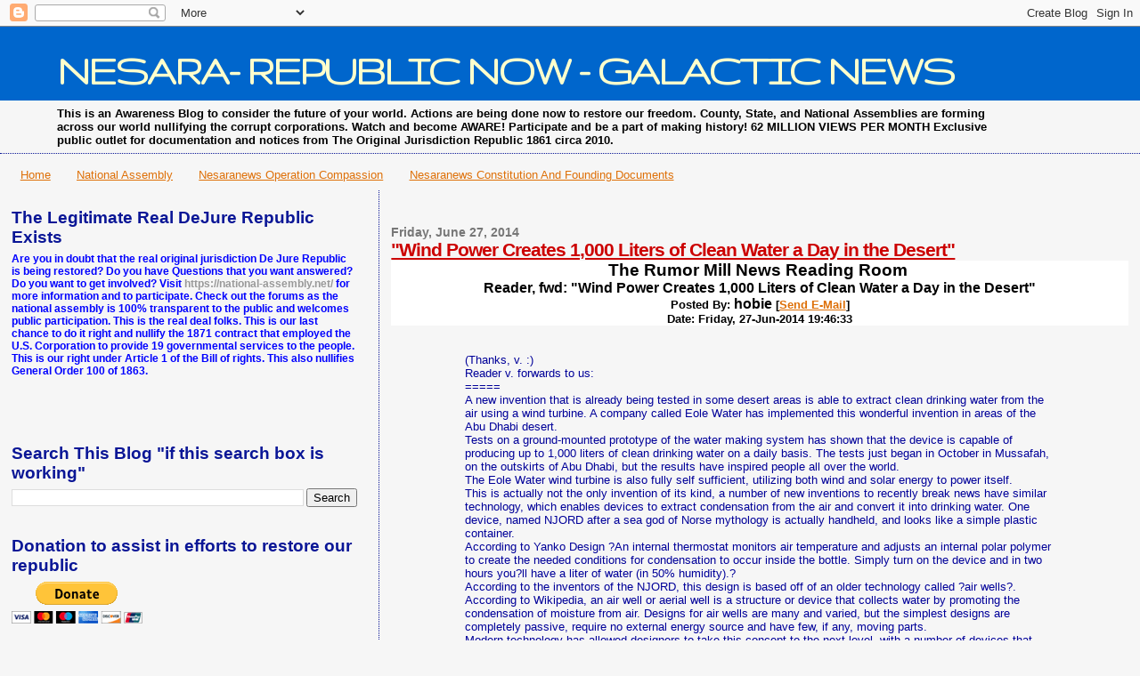

--- FILE ---
content_type: text/html; charset=UTF-8
request_url: https://nesaranews.blogspot.com/2014/06/the-rumor-mill-news-reading-room-reader.html
body_size: 20363
content:
<!DOCTYPE html>
<html dir='ltr' xmlns='http://www.w3.org/1999/xhtml' xmlns:b='http://www.google.com/2005/gml/b' xmlns:data='http://www.google.com/2005/gml/data' xmlns:expr='http://www.google.com/2005/gml/expr'>
<script type='text/javascript'>

  var _gaq = _gaq || [];
  _gaq.push(['_setAccount', 'UA-32398606-1']);
  _gaq.push(['_setDomainName', 'blogspot.com']);
  _gaq.push(['_setAllowLinker', true]);
  _gaq.push(['_trackPageview']);

  (function() {
    var ga = document.createElement('script'); ga.type = 'text/javascript'; ga.async = true;
    ga.src = ('https:' == document.location.protocol ? 'https://ssl' : 'http://www') + '.google-analytics.com/ga.js';
    var s = document.getElementsByTagName('script')[0]; s.parentNode.insertBefore(ga, s);
  })();
<script type='text/javascript'>

  var _gaq = _gaq || [];
  _gaq.push(['_setAccount', 'UA-35477373-1']);
  _gaq.push(['_setDomainName', 'nesaranews.blogspot.com']);
  _gaq.push(['_setAllowLinker', true]);
  _gaq.push(['_trackPageview']);

  (function() {
    var ga = document.createElement('script'); ga.type = 'text/javascript'; ga.async = true;
    ga.src = ('https:' == document.location.protocol ? 'https://' : 'http://') + 'stats.g.doubleclick.net/dc.js';
    var s = document.getElementsByTagName('script')[0]; s.parentNode.insertBefore(ga, s);
  })();

</script>

</script>
<head>
<link href='https://www.blogger.com/static/v1/widgets/2944754296-widget_css_bundle.css' rel='stylesheet' type='text/css'/>
<meta content='text/html; charset=UTF-8' http-equiv='Content-Type'/>
<meta content='blogger' name='generator'/>
<link href='https://nesaranews.blogspot.com/favicon.ico' rel='icon' type='image/x-icon'/>
<link href='http://nesaranews.blogspot.com/2014/06/the-rumor-mill-news-reading-room-reader.html' rel='canonical'/>
<link rel="alternate" type="application/atom+xml" title="NESARA- REPUBLIC NOW - GALACTIC NEWS - Atom" href="https://nesaranews.blogspot.com/feeds/posts/default" />
<link rel="alternate" type="application/rss+xml" title="NESARA- REPUBLIC NOW - GALACTIC NEWS - RSS" href="https://nesaranews.blogspot.com/feeds/posts/default?alt=rss" />
<link rel="service.post" type="application/atom+xml" title="NESARA- REPUBLIC NOW - GALACTIC NEWS - Atom" href="https://draft.blogger.com/feeds/2471513656433144696/posts/default" />

<link rel="alternate" type="application/atom+xml" title="NESARA- REPUBLIC NOW - GALACTIC NEWS - Atom" href="https://nesaranews.blogspot.com/feeds/5863539219169040248/comments/default" />
<!--Can't find substitution for tag [blog.ieCssRetrofitLinks]-->
<meta content='http://nesaranews.blogspot.com/2014/06/the-rumor-mill-news-reading-room-reader.html' property='og:url'/>
<meta content='&quot;Wind Power Creates 1,000 Liters of Clean Water a Day in the Desert&quot;' property='og:title'/>
<meta content='NesaraNews the site for all the news not told in the centralized media, founded on truth and freedom, independent news for a independent people.' property='og:description'/>
<title>NESARA- REPUBLIC NOW - GALACTIC NEWS: "Wind Power Creates 1,000 Liters of Clean Water a Day in the Desert"</title>
<style type='text/css'>@font-face{font-family:'Gruppo';font-style:normal;font-weight:400;font-display:swap;src:url(//fonts.gstatic.com/s/gruppo/v23/WwkfxPmzE06v_ZW1UHrBGoIAUOo5.woff2)format('woff2');unicode-range:U+0100-02BA,U+02BD-02C5,U+02C7-02CC,U+02CE-02D7,U+02DD-02FF,U+0304,U+0308,U+0329,U+1D00-1DBF,U+1E00-1E9F,U+1EF2-1EFF,U+2020,U+20A0-20AB,U+20AD-20C0,U+2113,U+2C60-2C7F,U+A720-A7FF;}@font-face{font-family:'Gruppo';font-style:normal;font-weight:400;font-display:swap;src:url(//fonts.gstatic.com/s/gruppo/v23/WwkfxPmzE06v_ZW1XnrBGoIAUA.woff2)format('woff2');unicode-range:U+0000-00FF,U+0131,U+0152-0153,U+02BB-02BC,U+02C6,U+02DA,U+02DC,U+0304,U+0308,U+0329,U+2000-206F,U+20AC,U+2122,U+2191,U+2193,U+2212,U+2215,U+FEFF,U+FFFD;}</style>
<style id='page-skin-1' type='text/css'><!--
/*
* Blogger Template Style
*
* Sand Dollar
* by Jason Sutter
* Updated by Blogger Team
*/
/* Variable definitions
====================
<Variable name="textcolor" description="Text Color"
type="color" default="#000">
<Variable name="bgcolor" description="Page Background Color"
type="color" default="#f6f6f6">
<Variable name="pagetitlecolor" description="Blog Title Color"
type="color" default="#F5DEB3">
<Variable name="pagetitlebgcolor" description="Blog Title Background Color"
type="color" default="#DE7008">
<Variable name="descriptionColor" description="Blog Description Color"
type="color" default="#9E5205" />
<Variable name="descbgcolor" description="Description Background Color"
type="color" default="#F5E39e">
<Variable name="titlecolor" description="Post Title Color"
type="color" default="#9E5205">
<Variable name="datecolor" description="Date Header Color"
type="color" default="#777777">
<Variable name="footercolor" description="Post Footer Color"
type="color" default="#444444">
<Variable name="linkcolor" description="Link Color"
type="color" default="#DE7008">
<Variable name="footerlinkcolor" description="Post Footer Link Color"
type="color" default="#968a0a">
<Variable name="visitedlinkcolor" description="Visited Link Color"
type="color" default="#DE7008">
<Variable name="sidebarcolor" description="Sidebar Title Color"
type="color" default="#B8A80D">
<Variable name="sidebarlinkcolor" description="Sidebar Link Color"
type="color" default="#999999">
<Variable name="bordercolor" description="Border Color"
type="color" default="#e0ad12">
<Variable name="bodyfont" description="Text Font"
type="font"
default="normal normal 100% 'Trebuchet MS',Trebuchet,Verdana,Sans-Serif">
<Variable name="headerfont" description="Sidebar Title Font"
type="font"
default="normal bold 150% Verdana,Sans-serif">
<Variable name="dateHeaderFont" description="Date Header Font"
type="font"
default="normal bold 105% 'Trebuchet MS',Trebuchet,Verdana,Sans-serif">
<Variable name="pagetitlefont" description="Blog Title Font"
type="font" default="normal bold 300% Verdana,Sans-Serif">
<Variable name="titlefont" description="Post Title Font"
type="font" default="normal bold 160% Verdana,Sans-Serif">
<Variable name="startSide" description="Start side in blog language"
type="automatic" default="left">
<Variable name="endSide" description="End side in blog language"
type="automatic" default="right">
*/
body, .body-fauxcolumn-outer {
margin:0px;
padding:0px;
background:#f6f6f6;
color:#000000;
font-size: small;
}
#outer-wrapper {
font:normal normal 100% 'Trebuchet MS',Trebuchet,Verdana,Sans-Serif;
}
a {
color:#DE7008;
}
a:hover {
color:#cc0000;
}
a img {
border-width: 0;
}
#content-wrapper {
padding-top: 0;
padding-right: 1em;
padding-bottom: 0;
padding-left: 1em;
}
@media all  {
div#main {
float:right;
width:66%;
padding-top:30px;
padding-right:0;
padding-bottom:10px;
padding-left:1em;
border-left:dotted 1px #0a1696;
word-wrap: break-word; /* fix for long text breaking sidebar float in IE */
overflow: hidden;     /* fix for long non-text content breaking IE sidebar float */
}
div#sidebar {
margin-top:20px;
margin-right:0px;
margin-bottom:0px;
margin-left:0;
padding:0px;
text-align:left;
float: left;
width: 31%;
word-wrap: break-word; /* fix for long text breaking sidebar float in IE */
overflow: hidden;     /* fix for long non-text content breaking IE sidebar float */
}
}
@media handheld  {
div#main {
float:none;
width:90%;
}
div#sidebar {
padding-top:30px;
padding-right:7%;
padding-bottom:10px;
padding-left:3%;
}
}
#header {
padding-top:0px;
padding-right:0px;
padding-bottom:0px;
padding-left:0px;
margin-top:0px;
margin-right:0px;
margin-bottom:0px;
margin-left:0px;
border-bottom:dotted 1px #0a1696;
background:#f6f6f6;
}
h1 a:link  {
text-decoration:none;
color:#ffffcc
}
h1 a:visited  {
text-decoration:none;
color:#ffffcc
}
h1,h2,h3 {
margin: 0;
}
h1 {
padding-top:25px;
padding-right:0px;
padding-bottom:10px;
padding-left:5%;
color:#ffffcc;
background:#0066CC;
font:normal bold 50px Gruppo;
letter-spacing:-2px;
}
h3.post-title {
color:#cc0000;
font:normal bold 160% Verdana,Sans-Serif;
letter-spacing:-1px;
}
h3.post-title a,
h3.post-title a:visited {
color: #cc0000;
}
h2.date-header  {
margin-top:10px;
margin-right:0px;
margin-bottom:0px;
margin-left:0px;
color:#777777;
font: normal bold 105% 'Trebuchet MS',Trebuchet,Verdana,Sans-serif;
}
h4 {
color:#aa0033;
}
#sidebar h2 {
color:#0a1696;
margin:0px;
padding:0px;
font:normal bold 150% Verdana,Sans-serif;
}
#sidebar .widget {
margin-top:0px;
margin-right:0px;
margin-bottom:33px;
margin-left:0px;
padding-top:0px;
padding-right:0px;
padding-bottom:0px;
padding-left:0px;
font-size:95%;
}
#sidebar ul {
list-style-type:none;
padding-left: 0;
margin-top: 0;
}
#sidebar li {
margin-top:0px;
margin-right:0px;
margin-bottom:0px;
margin-left:0px;
padding-top:0px;
padding-right:0px;
padding-bottom:0px;
padding-left:0px;
list-style-type:none;
font-size:95%;
}
.description {
padding:0px;
margin-top:7px;
margin-right:12%;
margin-bottom:7px;
margin-left:5%;
color:#000000;
background:transparent;
font:bold 100% Verdana,Sans-Serif;
}
.post {
margin-top:0px;
margin-right:0px;
margin-bottom:30px;
margin-left:0px;
}
.post strong {
color:#000000;
font-weight:bold;
}
pre,code {
color:#999999;
}
strike {
color:#999999;
}
.post-footer  {
padding:0px;
margin:0px;
color:#444444;
font-size:80%;
}
.post-footer a {
border:none;
color:#968a0a;
text-decoration:none;
}
.post-footer a:hover {
text-decoration:underline;
}
#comments {
padding:0px;
font-size:110%;
font-weight:bold;
}
.comment-author {
margin-top: 10px;
}
.comment-body {
font-size:100%;
font-weight:normal;
color:black;
}
.comment-footer {
padding-bottom:20px;
color:#444444;
font-size:80%;
font-weight:normal;
display:inline;
margin-right:10px
}
.deleted-comment  {
font-style:italic;
color:gray;
}
.comment-link  {
margin-left:.6em;
}
.profile-textblock {
clear: both;
margin-left: 0;
}
.profile-img {
float: left;
margin-top: 0;
margin-right: 5px;
margin-bottom: 5px;
margin-left: 0;
border: 2px solid #0066CC;
}
#sidebar a:link  {
color:#999999;
text-decoration:none;
}
#sidebar a:active  {
color:#ff0000;
text-decoration:none;
}
#sidebar a:visited  {
color:sidebarlinkcolor;
text-decoration:none;
}
#sidebar a:hover {
color:#0a1696;
text-decoration:none;
}
.feed-links {
clear: both;
line-height: 2.5em;
}
#blog-pager-newer-link {
float: left;
}
#blog-pager-older-link {
float: right;
}
#blog-pager {
text-align: center;
}
.clear {
clear: both;
}
.widget-content {
margin-top: 0.5em;
}
/** Tweaks for layout editor preview */
body#layout #outer-wrapper {
margin-top: 0;
}
body#layout #main,
body#layout #sidebar {
margin-top: 10px;
padding-top: 0;
}

--></style>
<script type='text/javascript'>

  var _gaq = _gaq || [];
  _gaq.push(['_setAccount', 'UA-35477373-1']);
  _gaq.push(['_setDomainName', 'nesaranews.blogspot.com']);
  _gaq.push(['_setAllowLinker', true]);
  var pluginUrl = 
 	'//www.google-analytics.com/plugins/ga/inpage_linkid.js';
  _gaq.push(['_require', 'inpage_linkid', pluginUrl]);
  _gaq.push(['_trackPageview']);

  (function() {
    var ga = document.createElement('script'); ga.type = 'text/javascript'; ga.async = true;
    ga.src = ('https:' == document.location.protocol ? 'https://' : 'http://') + 'stats.g.doubleclick.net/dc.js';
    var s = document.getElementsByTagName('script')[0]; s.parentNode.insertBefore(ga, s);
  })();

</script>
<link href='https://draft.blogger.com/dyn-css/authorization.css?targetBlogID=2471513656433144696&amp;zx=85a1bfb1-f61c-42d7-96f9-a7bac33704d4' media='none' onload='if(media!=&#39;all&#39;)media=&#39;all&#39;' rel='stylesheet'/><noscript><link href='https://draft.blogger.com/dyn-css/authorization.css?targetBlogID=2471513656433144696&amp;zx=85a1bfb1-f61c-42d7-96f9-a7bac33704d4' rel='stylesheet'/></noscript>
<meta name='google-adsense-platform-account' content='ca-host-pub-1556223355139109'/>
<meta name='google-adsense-platform-domain' content='blogspot.com'/>

<!-- data-ad-client=ca-pub-5158132263591723 -->

<link rel="stylesheet" href="https://fonts.googleapis.com/css2?display=swap&family=Dancing+Script"></head>
<style type='text/css'> #costOfWarTotal { text-align: center; width: 270px; font-weight: bold; } #costOfWarTotal_Total { font-size: 1.3em; font-weight: bold; color: #990000; } #costOfWarTotal_Link { font-size: .7em; } </style>
<script type='text/javascript'>
  (function(d) {
    var cwjs, id='chatwing-js';  if(d.getElementById(id)) {return;}
    cwjs = d.createElement('script'); cwjs.type = 'text/javascript'; cwjs.async = true; cwjs.id = id
    cwjs.src = "//chatwing.com/code/013c69e0-ea2a-11e4-9aa8-45060fd55122/embedded";
    d.getElementsByTagName('head')[0].appendChild(cwjs);
  })(document);
</script>
<body>
<div id='costOfWarTotal'><script>initCostOfTotal();</script></div>
<div class='navbar section' id='navbar'><div class='widget Navbar' data-version='1' id='Navbar1'><script type="text/javascript">
    function setAttributeOnload(object, attribute, val) {
      if(window.addEventListener) {
        window.addEventListener('load',
          function(){ object[attribute] = val; }, false);
      } else {
        window.attachEvent('onload', function(){ object[attribute] = val; });
      }
    }
  </script>
<div id="navbar-iframe-container"></div>
<script type="text/javascript" src="https://apis.google.com/js/platform.js"></script>
<script type="text/javascript">
      gapi.load("gapi.iframes:gapi.iframes.style.bubble", function() {
        if (gapi.iframes && gapi.iframes.getContext) {
          gapi.iframes.getContext().openChild({
              url: 'https://draft.blogger.com/navbar/2471513656433144696?po\x3d5863539219169040248\x26origin\x3dhttps://nesaranews.blogspot.com',
              where: document.getElementById("navbar-iframe-container"),
              id: "navbar-iframe"
          });
        }
      });
    </script><script type="text/javascript">
(function() {
var script = document.createElement('script');
script.type = 'text/javascript';
script.src = '//pagead2.googlesyndication.com/pagead/js/google_top_exp.js';
var head = document.getElementsByTagName('head')[0];
if (head) {
head.appendChild(script);
}})();
</script>
</div></div>
<div id='outer-wrapper'><div id='wrap2'>
<!-- skip links for text browsers -->
<span id='skiplinks' style='display:none;'>
<a href='#main'>skip to main </a> |
      <a href='#sidebar'>skip to sidebar</a>
</span>
<div id='header-wrapper'>
<div class='header section' id='header'><div class='widget Header' data-version='1' id='Header1'>
<div id='header-inner'>
<div class='titlewrapper'>
<h1 class='title'>
<a href='https://nesaranews.blogspot.com/'>
NESARA- REPUBLIC NOW - GALACTIC NEWS
</a>
</h1>
</div>
<div class='descriptionwrapper'>
<p class='description'><span>This is an Awareness Blog to consider the future of your world. Actions are being done now to restore our freedom. County, State, and National Assemblies are forming across our world nullifying the corrupt corporations. Watch and become AWARE! Participate and be a part of making history!
   
62 MILLION VIEWS PER MONTH  

Exclusive public outlet for documentation and notices from The Original Jurisdiction Republic 1861 circa 2010.
</span></p>
</div>
</div>
</div></div>
</div>
<div id='content-wrapper'>
<div id='crosscol-wrapper' style='text-align:center'>
<div class='crosscol section' id='crosscol'><div class='widget PageList' data-version='1' id='PageList1'>
<div class='widget-content'>
<ul>
<li>
<a href='https://nesaranews.blogspot.com/'>Home</a>
</li>
<li>
<a href='https://national-assembly.net/'>National Assembly </a>
</li>
<li>
<a href='http://opcompassion.blogspot.com/'>Nesaranews Operation Compassion</a>
</li>
<li>
<a href='http://nesaranews-cfd.blogspot.com/'>Nesaranews Constitution And Founding Documents</a>
</li>
</ul>
<div class='clear'></div>
</div>
</div>
</div>
</div>
<div id='main-wrapper'>
<div class='main section' id='main'><div class='widget Blog' data-version='1' id='Blog1'>
<div class='blog-posts hfeed'>

          <div class="date-outer">
        
<h2 class='date-header'><span>Friday, June 27, 2014</span></h2>

          <div class="date-posts">
        
<div class='post-outer'>
<div class='post hentry'>
<a name='5863539219169040248'></a>
<h3 class='post-title entry-title'>
<a href='https://nesaranews.blogspot.com/2014/06/the-rumor-mill-news-reading-room-reader.html'>"Wind Power Creates 1,000 Liters of Clean Water a Day in the Desert"</a>
</h3>
<div class='post-header'>
<div class='post-header-line-1'></div>
</div>
<div class='post-body entry-content'>
<div dir="ltr" style="text-align: left;" trbidi="on">
<div align="CENTER" style="background-color: white; color: #3333cc; font-family: Arial;">
<span style="color: blue;"><big><big><strong>The Rumor Mill News Reading Room</strong></big></big></span>&nbsp;</div>
<center style="background-color: white; color: #3333cc; font-family: Arial;">
</center>
<div align="CENTER" style="background-color: white; color: #3333cc; font-family: Arial;">
<big><strong>Reader, fwd: "Wind Power Creates 1,000 Liters of Clean Water a Day in the Desert"</strong></big></div>
<div align="CENTER" style="background-color: white; color: #3333cc; font-family: Arial;">
<strong>Posted By:&nbsp;<big>hobie</big>&nbsp;[<a href="http://www.rumormillnews.com/cgi-bin/forum.cgi?bem=311163">Send E-Mail</a>]<br />Date: Friday, 27-Jun-2014 19:46:33</strong></div>
<table><tbody>
<tr><td valign="top"><blockquote>
<blockquote>
<span style="color: #000099; font-size: small;"><br />
(Thanks, v. :)<br />
Reader v. forwards to us:<br />
=====<br />
A new invention that is already being tested in some desert areas is able to extract clean drinking water from the air using a wind turbine. A company called Eole Water has implemented this wonderful invention in areas of the Abu Dhabi desert.<br />
Tests on a ground-mounted prototype of the water making system has shown that the device is capable of producing up to 1,000 liters of clean drinking water on a daily basis. The tests just began in October in Mussafah, on the outskirts of Abu Dhabi, but the results have inspired people all over the world.<br />
The Eole Water wind turbine is also fully self sufficient, utilizing both wind and solar energy to power itself.<br />
This is actually not the only invention of its kind, a number of new inventions to recently break news have similar technology, which enables devices to extract condensation from the air and convert it into drinking water. One device, named NJORD after a sea god of Norse mythology is actually handheld, and looks like a simple plastic container.<br />
According to Yanko Design ?An internal thermostat monitors air temperature and adjusts an internal polar polymer to create the needed conditions for condensation to occur inside the bottle. Simply turn on the device and in two hours you?ll have a liter of water (in 50% humidity).?<br />
According to the inventors of the NJORD, this design is based off of an older technology called ?air wells?. According to Wikipedia, an air well or aerial well is a structure or device that collects water by promoting the condensation of moisture from air. Designs for air wells are many and varied, but the simplest designs are completely passive, require no external energy source and have few, if any, moving parts.<br />
Modern technology has allowed designers to take this concept to the next level, with a number of devices that can produce water out of thin air.<br />
Just a few months ago, True Activist reported on the large billboard that can harvest clean drinking water through the air.<br />
Credits: Written by John Vibes, who is a writer for&nbsp;<a href="http://www.trueactivist.com/" target="_blank">www.trueactivist.com</a>, where this article was originally featured.<br />
Featured image credits: eolewater.com<br />
<a href="//www.youtube.com/watch?v=tuHCFHsZFAo" target="_blank">http://www.youtube.com/watch?v=tuHCFHsZFAo</a><br />
Source :<br /><a href="http://missiongalacticfreedom.wordpress.com/2014/06/27/wind-power-creates-1000-liters-of-clean-water-a-day-in-the-desert/" target="_blank">http://missiongalacticfreedom.wordpress.com/2014/06/27/wind-power-creates-1000-liters-of-clean-water-a-day-in-the-desert/</a></span></blockquote>
</blockquote>
</td></tr>
</tbody></table>
</div>
<div style='clear: both;'></div>
</div>
<div class='post-footer'>
<div class='post-footer-line post-footer-line-1'><span class='post-author vcard'>
Posted by
<span class='fn'>John MacHaffie</span>
</span>
<span class='post-timestamp'>
at
<a class='timestamp-link' href='https://nesaranews.blogspot.com/2014/06/the-rumor-mill-news-reading-room-reader.html' rel='bookmark' title='permanent link'><abbr class='published' title='2014-06-27T21:10:00-04:00'>9:10:00&#8239;PM</abbr></a>
</span>
<span class='post-comment-link'>
</span>
<span class='post-icons'>
<span class='item-action'>
<a href='https://draft.blogger.com/email-post/2471513656433144696/5863539219169040248' title='Email Post'>
<img alt="" class="icon-action" height="13" src="//img1.blogblog.com/img/icon18_email.gif" width="18">
</a>
</span>
<span class='item-control blog-admin pid-1618463051'>
<a href='https://draft.blogger.com/post-edit.g?blogID=2471513656433144696&postID=5863539219169040248&from=pencil' title='Edit Post'>
<img alt='' class='icon-action' height='18' src='https://resources.blogblog.com/img/icon18_edit_allbkg.gif' width='18'/>
</a>
</span>
</span>
</div>
<div class='post-footer-line post-footer-line-2'><span class='post-labels'>
</span>
</div>
<div class='post-footer-line post-footer-line-3'></div>
</div>
</div>
<div class='comments' id='comments'>
<a name='comments'></a>
<h4>No comments:</h4>
<div id='Blog1_comments-block-wrapper'>
<dl class='avatar-comment-indent' id='comments-block'>
</dl>
</div>
<p class='comment-footer'>
<a href='https://draft.blogger.com/comment/fullpage/post/2471513656433144696/5863539219169040248' onclick='javascript:window.open(this.href, "bloggerPopup", "toolbar=0,location=0,statusbar=1,menubar=0,scrollbars=yes,width=640,height=500"); return false;'>Post a Comment</a>
</p>
</div>
</div>

        </div></div>
      
</div>
<div class='blog-pager' id='blog-pager'>
<span id='blog-pager-newer-link'>
<a class='blog-pager-newer-link' href='https://nesaranews.blogspot.com/2014/06/pdiddy-update-from-stagealpha-forum-28.html' id='Blog1_blog-pager-newer-link' title='Newer Post'>Newer Post</a>
</span>
<span id='blog-pager-older-link'>
<a class='blog-pager-older-link' href='https://nesaranews.blogspot.com/2014/06/tnt-chat-update-value-of-iraq-dinar-27.html' id='Blog1_blog-pager-older-link' title='Older Post'>Older Post</a>
</span>
<a class='home-link' href='https://nesaranews.blogspot.com/'>Home</a>
</div>
<div class='clear'></div>
<div class='post-feeds'>
<div class='feed-links'>
Subscribe to:
<a class='feed-link' href='https://nesaranews.blogspot.com/feeds/5863539219169040248/comments/default' target='_blank' type='application/atom+xml'>Post Comments (Atom)</a>
</div>
</div>
</div></div>
</div>
<div id='sidebar-wrapper'>
<div class='sidebar section' id='sidebar'><div class='widget HTML' data-version='1' id='HTML8'>
<h2 class='title'>The Legitimate Real DeJure Republic Exists</h2>
<div class='widget-content'>
<span style="color: blue;"><b>Are you in doubt that the real original jurisdiction De Jure Republic is being restored? Do you have Questions that you want answered? Do you want to get involved? Visit <a href="https://national-assembly.net/">https://national-assembly.net/</a> for more information and to participate. Check out the forums as the national assembly is 100% transparent to the public and welcomes public participation. This is the real deal folks. This is our last chance to do it right and nullify the 1871 contract that employed the U.S. Corporation to provide 19 governmental services to the people. This is our right under Article 1 of the Bill of rights. This also nullifies General Order 100 of 1863.</b></span><br />
<br />
<br />
<br />
</div>
<div class='clear'></div>
</div><div class='widget BlogSearch' data-version='1' id='BlogSearch1'>
<h2 class='title'>Search This Blog "if this search box is working"</h2>
<div class='widget-content'>
<div id='BlogSearch1_form'>
<form action='https://nesaranews.blogspot.com/search' class='gsc-search-box' target='_top'>
<table cellpadding='0' cellspacing='0' class='gsc-search-box'>
<tbody>
<tr>
<td class='gsc-input'>
<input autocomplete='off' class='gsc-input' name='q' size='10' title='search' type='text' value=''/>
</td>
<td class='gsc-search-button'>
<input class='gsc-search-button' title='search' type='submit' value='Search'/>
</td>
</tr>
</tbody>
</table>
</form>
</div>
</div>
<div class='clear'></div>
</div><div class='widget HTML' data-version='1' id='HTML5'>
<h2 class='title'>Donation to assist in efforts to restore our republic</h2>
<div class='widget-content'>
<form action="https://www.paypal.com/donate" method="post" target="_top">
<input type="hidden" name="hosted_button_id" value="WHLZVN4KHAC86" />
<input type="image" src="https://www.paypalobjects.com/en_US/i/btn/btn_donateCC_LG.gif" border="0" name="submit" title="PayPal - The safer, easier way to pay online!" alt="Donate with PayPal button" />
<img alt="" border="0" src="https://www.paypal.com/en_US/i/scr/pixel.gif" width="1" height="1" />
</form>
</div>
<div class='clear'></div>
</div><div class='widget Image' data-version='1' id='Image2'>
<h2>The DUKE - Patriot!</h2>
<div class='widget-content'>
<img alt='The DUKE - Patriot!' height='224' id='Image2_img' src='https://blogger.googleusercontent.com/img/b/R29vZ2xl/AVvXsEgkXl3A3XHyyjZhN0TidcMnv8iaIpGMIOvjujUiHSx5YcjJqtP746NQQUKH_NtcNII6IFts1uotBAOAMdDPQY5jr9O6OX4TH_5uMOGlQpwkf4WkNhFavqZ0nh54BRguExAkIs_pgq6cXsb4/s1600/John+Machaffie.jpg' width='225'/>
<br/>
<span class='caption'>Born in 1948 Died in 2015</span>
</div>
<div class='clear'></div>
</div><div class='widget HTML' data-version='1' id='HTML6'>
<h2 class='title'>National Assembly of the people returning to self governance</h2>
<div class='widget-content'>
<div style="text-align: center;">
<span style="font-size: 18pt;"><strong><span style="color: blue;">Join the forums and introduce yourself </span></strong></span><span style="font-size: 18pt;"><strong><span style="color: blue;">so your state coordinator can connect with you.</span></strong></span></div>
<div style="text-align: center;">
<span style="font-size: 14pt;"><strong><span style="color: blue;">Forums: <span style="color: red;"><a href="http://forums.national-assembly.net/index.php" style="color: red;">https://forums.national-assembly.net/index.php</a></span></span></strong></span></div>
<div style="text-align: center;">
<span style="color: blue; font-size: 14pt;"><strong>Join our Conference Call EVERY Thursday evening: 6</strong><strong>pm Pacific &#8211; 7pm Mountain - 8</strong><strong>pm Central &#8211; 9pm Eastern</strong></span></div>
<div style="text-align: center;">
<span style="color: blue; font-size: 14pt;"><strong>First hour is assembly business - Second hour is general discussion</strong></span></div>
<div style="text-align: center;">
<span style="color: blue; font-size: 14pt;"><strong>Call Number: 1-712-770-4160&nbsp; Participant Access Code: </strong><strong>226823#</strong></span></div>
</div>
<div class='clear'></div>
</div><div class='widget HTML' data-version='1' id='HTML3'>
<h2 class='title'>The True American Peacetime Civil Flag!</h2>
<div class='widget-content'>
<div class="separator" style="clear: both; text-align: center;">
<a href="http://www.lawfulpath.com/ref/amcvlflag.gif" imageanchor="1" style="margin-left: 1em; margin-right: 1em;"><img border="0" src="https://lh3.googleusercontent.com/blogger_img_proxy/AEn0k_uWrZHqbmwd10gKKLdb2gS1FkEq_Q-tX6wbO0H2yUars7ZOe602E8P_lQaAKBjq-op2vjedC_ocG35ZSNdZTpPX7fLh4mBYGv-2U4v74XQ=s0-d" height="162" width="320"></a></div>
<br /><div style="text-align: center;">
This flag only flew in America&nbsp;</div>
<div style="text-align: center;">
during the 3 years America</div>
<div style="text-align: center;">
was not at war with anyone!</div>
</div>
<div class='clear'></div>
</div><div class='widget HTML' data-version='1' id='HTML4'>
<h2 class='title'>U.S. Military Flag</h2>
<div class='widget-content'>
<div class="separator" style="clear: both; text-align: center;">
<a href="http://www.worldatlas.com/webimage/flags/usa/usalarge.gif" imageanchor="1" style="margin-left: 1em; margin-right: 1em;"><img border="0" src="https://lh3.googleusercontent.com/blogger_img_proxy/AEn0k_tUJx8gzFMT1k4mJEvYELTvqykT9sWTg6r2vUEx-rqvMMUGaqaDsnNXzZ3B_WmNtW3QIlWhsHSszcBKmZBhnmIkY7C9ssXuHSFqwIFFxirI33QnTQg8kLv34BEgXA=s0-d" height="189" width="320"></a></div>
<div style="text-align: center;">
U.S. Military flag</div>
<div style="text-align: center;">
If you fly this flag in front of your home,</div>
<div style="text-align: center;">
You are signifying your home as a military</div>
<div style="text-align: center;">
installation! You are allowing occupation!</div>
</div>
<div class='clear'></div>
</div><div class='widget HTML' data-version='1' id='HTML1'>
<h2 class='title'>No money involved here!!! This Operating System is a FREE solution to crappy Windows</h2>
<div class='widget-content'>
<a href="https://tse4.mm.bing.net/th?id=OIP.M90Eu345JOmERZ_KClF_2gEsCo&amp;pid=15.1&amp;P=0&amp;w=310&amp;h=175" imageanchor="1" style="margin-left: 1em; margin-right: 1em;"><img border="0" src="https://tse1.mm.bing.net/th?id=OIP.MAd4VbMd2sQfdKSL6M8kcgHaEo&pid=15.1&P=0&w=276&h=173" / /></a><br /><br /><br /><span =""  style="color:blue;">Linux Mint is free open source software that</span><br /><br /><span =""  style="color:blue;">actually has better support than Windows. </span><br /><br /><span =""  style="color:blue;">Always runs fast and way more stable. </span><br /><br /><span =""  style="color:blue;">You can try it without installing it with live cd/usb<br /><br />No Virus protection required. </span><br /><br /><a href="https://linuxmint.com/">https://linuxmint.com/</a><br /><br />
</div>
<div class='clear'></div>
</div><div class='widget LinkList' data-version='1' id='LinkList3'>
<h2>De Jure Original Jurisdiction Republic 1861 circa 2010 document links</h2>
<div class='widget-content'>
<ul>
<li><a href='https://nesaranews.blogspot.com/2019/05/notice-to-trump-wredacted-autographs.html'>Notice to trump w/redacted autographs</a></li>
<li><a href='https://nesaranews.blogspot.com/2016/05/from-de-facto-to-de-jure-process-for.html'>From DE FACTO to de jure &#8211; the process for which you have been looking&#8230; </a></li>
<li><a href='http://nesaranews.blogspot.com/2016/07/national-assembly-training-conference.html'>Nation Assembly Conference Call Information</a></li>
<li><a href='http://michiganassembly.info/'>National Assembly Training Website & Forum</a></li>
<li><a href='http://nesaranews.blogspot.com/2016/05/we-people-interim-president-dejure.html'>We THE People Interim President Dejure Republic</a></li>
<li><a href='http://nesaranews.blogspot.com/2013/10/open-letter-from-we-people.html'>OPEN LETTER From We THE People</a></li>
<li><a href='http://nesaranews.blogspot.com/2013/08/declaration-of-contempt-of-constitution.html'>Contempt of Constitution</a></li>
<li><a href='http://nesaranews.blogspot.com.es/2013/09/de-jure-republics-2nd-notice-of.html'>De jure Republic's 2nd Notice of Enactment of Contempt of the Constitution</a></li>
<li><a href='http://nesaranews.blogspot.com/2013/05/initiation-for-orders-of-we-people.html'>INITIATION FOR THE ORDERS OF WE THE PEOPLE</a></li>
<li><a href='http://nesaranews.blogspot.it/2013/03/we-people-initiate-orders-ii.html'>WE THE PEOPLE INITIATE THE ORDERS II</a></li>
<li><a href='http://nesaranews.blogspot.com/2013/09/common-law-rebuttal-from-we-people-to_12.html'>Common Law Rebuttal from We THE People to the UNITED STATES CORPORATION&#8217;S public notice of the remarks on Syria </a></li>
<li><a href='http://nesaranews.blogspot.com/2013/07/we-peoples-orders-for-state.html'>REPUBLIC - We THE People's Orders for state Rectification</a></li>
<li><a href='http://nesaranews.blogspot.com/2014/09/we-people-orders-initiate-will-of-we.html'>WE THE PEOPLE ORDERS - Initiate The Will Of WE THE PEOPLE</a></li>
<li><a href='http://nesaranews.blogspot.com/2015/05/notice-announcement-michigan-free-and.html'>NOTICE & ANNOUNCEMENT Michigan a Free and Independent Nation=State Quo Warranto Board of Inquiry <<>> PART1</a></li>
<li><a href='http://nesaranews.blogspot.com/2015/05/notice-announcement-michigan-free-and_31.html'>NOTICE & ANNOUNCEMENT Michigan a Free and Independent Nation=State Quo Warranto Board of Inquiry <<>> PART2</a></li>
<li><a href='http://nesaranews.blogspot.com/2015/05/we-people-of-michigan-general-jural.html'>We THE People of the Michigan General Jural Assembly Order, sentence and decree, a Quo Warranto Board of Inquiry Rules for Operation and Functioning</a></li>
</ul>
<div class='clear'></div>
</div>
</div><div class='widget Stats' data-version='1' id='Stats1'>
<h2>Total Pageviews</h2>
<div class='widget-content'>
<div id='Stats1_content' style='display: none;'>
<script src='https://www.gstatic.com/charts/loader.js' type='text/javascript'></script>
<span id='Stats1_sparklinespan' style='display:inline-block; width:75px; height:30px'></span>
<span class='counter-wrapper text-counter-wrapper' id='Stats1_totalCount'>
</span>
<div class='clear'></div>
</div>
</div>
</div><div class='widget BlogArchive' data-version='1' id='BlogArchive1'>
<h2>Blog Archive</h2>
<div class='widget-content'>
<div id='ArchiveList'>
<div id='BlogArchive1_ArchiveList'>
<ul class='hierarchy'>
<li class='archivedate collapsed'>
<a class='toggle' href='javascript:void(0)'>
<span class='zippy'>

        &#9658;&#160;
      
</span>
</a>
<a class='post-count-link' href='https://nesaranews.blogspot.com/2024/'>
2024
</a>
<span class='post-count' dir='ltr'>(1)</span>
<ul class='hierarchy'>
<li class='archivedate collapsed'>
<a class='toggle' href='javascript:void(0)'>
<span class='zippy'>

        &#9658;&#160;
      
</span>
</a>
<a class='post-count-link' href='https://nesaranews.blogspot.com/2024/06/'>
June
</a>
<span class='post-count' dir='ltr'>(1)</span>
</li>
</ul>
</li>
</ul>
<ul class='hierarchy'>
<li class='archivedate collapsed'>
<a class='toggle' href='javascript:void(0)'>
<span class='zippy'>

        &#9658;&#160;
      
</span>
</a>
<a class='post-count-link' href='https://nesaranews.blogspot.com/2021/'>
2021
</a>
<span class='post-count' dir='ltr'>(5)</span>
<ul class='hierarchy'>
<li class='archivedate collapsed'>
<a class='toggle' href='javascript:void(0)'>
<span class='zippy'>

        &#9658;&#160;
      
</span>
</a>
<a class='post-count-link' href='https://nesaranews.blogspot.com/2021/10/'>
October
</a>
<span class='post-count' dir='ltr'>(1)</span>
</li>
</ul>
<ul class='hierarchy'>
<li class='archivedate collapsed'>
<a class='toggle' href='javascript:void(0)'>
<span class='zippy'>

        &#9658;&#160;
      
</span>
</a>
<a class='post-count-link' href='https://nesaranews.blogspot.com/2021/09/'>
September
</a>
<span class='post-count' dir='ltr'>(1)</span>
</li>
</ul>
<ul class='hierarchy'>
<li class='archivedate collapsed'>
<a class='toggle' href='javascript:void(0)'>
<span class='zippy'>

        &#9658;&#160;
      
</span>
</a>
<a class='post-count-link' href='https://nesaranews.blogspot.com/2021/08/'>
August
</a>
<span class='post-count' dir='ltr'>(1)</span>
</li>
</ul>
<ul class='hierarchy'>
<li class='archivedate collapsed'>
<a class='toggle' href='javascript:void(0)'>
<span class='zippy'>

        &#9658;&#160;
      
</span>
</a>
<a class='post-count-link' href='https://nesaranews.blogspot.com/2021/06/'>
June
</a>
<span class='post-count' dir='ltr'>(1)</span>
</li>
</ul>
<ul class='hierarchy'>
<li class='archivedate collapsed'>
<a class='toggle' href='javascript:void(0)'>
<span class='zippy'>

        &#9658;&#160;
      
</span>
</a>
<a class='post-count-link' href='https://nesaranews.blogspot.com/2021/03/'>
March
</a>
<span class='post-count' dir='ltr'>(1)</span>
</li>
</ul>
</li>
</ul>
<ul class='hierarchy'>
<li class='archivedate collapsed'>
<a class='toggle' href='javascript:void(0)'>
<span class='zippy'>

        &#9658;&#160;
      
</span>
</a>
<a class='post-count-link' href='https://nesaranews.blogspot.com/2019/'>
2019
</a>
<span class='post-count' dir='ltr'>(366)</span>
<ul class='hierarchy'>
<li class='archivedate collapsed'>
<a class='toggle' href='javascript:void(0)'>
<span class='zippy'>

        &#9658;&#160;
      
</span>
</a>
<a class='post-count-link' href='https://nesaranews.blogspot.com/2019/07/'>
July
</a>
<span class='post-count' dir='ltr'>(1)</span>
</li>
</ul>
<ul class='hierarchy'>
<li class='archivedate collapsed'>
<a class='toggle' href='javascript:void(0)'>
<span class='zippy'>

        &#9658;&#160;
      
</span>
</a>
<a class='post-count-link' href='https://nesaranews.blogspot.com/2019/06/'>
June
</a>
<span class='post-count' dir='ltr'>(5)</span>
</li>
</ul>
<ul class='hierarchy'>
<li class='archivedate collapsed'>
<a class='toggle' href='javascript:void(0)'>
<span class='zippy'>

        &#9658;&#160;
      
</span>
</a>
<a class='post-count-link' href='https://nesaranews.blogspot.com/2019/05/'>
May
</a>
<span class='post-count' dir='ltr'>(11)</span>
</li>
</ul>
<ul class='hierarchy'>
<li class='archivedate collapsed'>
<a class='toggle' href='javascript:void(0)'>
<span class='zippy'>

        &#9658;&#160;
      
</span>
</a>
<a class='post-count-link' href='https://nesaranews.blogspot.com/2019/04/'>
April
</a>
<span class='post-count' dir='ltr'>(5)</span>
</li>
</ul>
<ul class='hierarchy'>
<li class='archivedate collapsed'>
<a class='toggle' href='javascript:void(0)'>
<span class='zippy'>

        &#9658;&#160;
      
</span>
</a>
<a class='post-count-link' href='https://nesaranews.blogspot.com/2019/03/'>
March
</a>
<span class='post-count' dir='ltr'>(16)</span>
</li>
</ul>
<ul class='hierarchy'>
<li class='archivedate collapsed'>
<a class='toggle' href='javascript:void(0)'>
<span class='zippy'>

        &#9658;&#160;
      
</span>
</a>
<a class='post-count-link' href='https://nesaranews.blogspot.com/2019/02/'>
February
</a>
<span class='post-count' dir='ltr'>(24)</span>
</li>
</ul>
<ul class='hierarchy'>
<li class='archivedate collapsed'>
<a class='toggle' href='javascript:void(0)'>
<span class='zippy'>

        &#9658;&#160;
      
</span>
</a>
<a class='post-count-link' href='https://nesaranews.blogspot.com/2019/01/'>
January
</a>
<span class='post-count' dir='ltr'>(304)</span>
</li>
</ul>
</li>
</ul>
<ul class='hierarchy'>
<li class='archivedate collapsed'>
<a class='toggle' href='javascript:void(0)'>
<span class='zippy'>

        &#9658;&#160;
      
</span>
</a>
<a class='post-count-link' href='https://nesaranews.blogspot.com/2018/'>
2018
</a>
<span class='post-count' dir='ltr'>(3656)</span>
<ul class='hierarchy'>
<li class='archivedate collapsed'>
<a class='toggle' href='javascript:void(0)'>
<span class='zippy'>

        &#9658;&#160;
      
</span>
</a>
<a class='post-count-link' href='https://nesaranews.blogspot.com/2018/12/'>
December
</a>
<span class='post-count' dir='ltr'>(897)</span>
</li>
</ul>
<ul class='hierarchy'>
<li class='archivedate collapsed'>
<a class='toggle' href='javascript:void(0)'>
<span class='zippy'>

        &#9658;&#160;
      
</span>
</a>
<a class='post-count-link' href='https://nesaranews.blogspot.com/2018/11/'>
November
</a>
<span class='post-count' dir='ltr'>(784)</span>
</li>
</ul>
<ul class='hierarchy'>
<li class='archivedate collapsed'>
<a class='toggle' href='javascript:void(0)'>
<span class='zippy'>

        &#9658;&#160;
      
</span>
</a>
<a class='post-count-link' href='https://nesaranews.blogspot.com/2018/10/'>
October
</a>
<span class='post-count' dir='ltr'>(534)</span>
</li>
</ul>
<ul class='hierarchy'>
<li class='archivedate collapsed'>
<a class='toggle' href='javascript:void(0)'>
<span class='zippy'>

        &#9658;&#160;
      
</span>
</a>
<a class='post-count-link' href='https://nesaranews.blogspot.com/2018/09/'>
September
</a>
<span class='post-count' dir='ltr'>(27)</span>
</li>
</ul>
<ul class='hierarchy'>
<li class='archivedate collapsed'>
<a class='toggle' href='javascript:void(0)'>
<span class='zippy'>

        &#9658;&#160;
      
</span>
</a>
<a class='post-count-link' href='https://nesaranews.blogspot.com/2018/07/'>
July
</a>
<span class='post-count' dir='ltr'>(170)</span>
</li>
</ul>
<ul class='hierarchy'>
<li class='archivedate collapsed'>
<a class='toggle' href='javascript:void(0)'>
<span class='zippy'>

        &#9658;&#160;
      
</span>
</a>
<a class='post-count-link' href='https://nesaranews.blogspot.com/2018/06/'>
June
</a>
<span class='post-count' dir='ltr'>(178)</span>
</li>
</ul>
<ul class='hierarchy'>
<li class='archivedate collapsed'>
<a class='toggle' href='javascript:void(0)'>
<span class='zippy'>

        &#9658;&#160;
      
</span>
</a>
<a class='post-count-link' href='https://nesaranews.blogspot.com/2018/05/'>
May
</a>
<span class='post-count' dir='ltr'>(193)</span>
</li>
</ul>
<ul class='hierarchy'>
<li class='archivedate collapsed'>
<a class='toggle' href='javascript:void(0)'>
<span class='zippy'>

        &#9658;&#160;
      
</span>
</a>
<a class='post-count-link' href='https://nesaranews.blogspot.com/2018/04/'>
April
</a>
<span class='post-count' dir='ltr'>(172)</span>
</li>
</ul>
<ul class='hierarchy'>
<li class='archivedate collapsed'>
<a class='toggle' href='javascript:void(0)'>
<span class='zippy'>

        &#9658;&#160;
      
</span>
</a>
<a class='post-count-link' href='https://nesaranews.blogspot.com/2018/03/'>
March
</a>
<span class='post-count' dir='ltr'>(227)</span>
</li>
</ul>
<ul class='hierarchy'>
<li class='archivedate collapsed'>
<a class='toggle' href='javascript:void(0)'>
<span class='zippy'>

        &#9658;&#160;
      
</span>
</a>
<a class='post-count-link' href='https://nesaranews.blogspot.com/2018/02/'>
February
</a>
<span class='post-count' dir='ltr'>(229)</span>
</li>
</ul>
<ul class='hierarchy'>
<li class='archivedate collapsed'>
<a class='toggle' href='javascript:void(0)'>
<span class='zippy'>

        &#9658;&#160;
      
</span>
</a>
<a class='post-count-link' href='https://nesaranews.blogspot.com/2018/01/'>
January
</a>
<span class='post-count' dir='ltr'>(245)</span>
</li>
</ul>
</li>
</ul>
<ul class='hierarchy'>
<li class='archivedate collapsed'>
<a class='toggle' href='javascript:void(0)'>
<span class='zippy'>

        &#9658;&#160;
      
</span>
</a>
<a class='post-count-link' href='https://nesaranews.blogspot.com/2017/'>
2017
</a>
<span class='post-count' dir='ltr'>(3323)</span>
<ul class='hierarchy'>
<li class='archivedate collapsed'>
<a class='toggle' href='javascript:void(0)'>
<span class='zippy'>

        &#9658;&#160;
      
</span>
</a>
<a class='post-count-link' href='https://nesaranews.blogspot.com/2017/12/'>
December
</a>
<span class='post-count' dir='ltr'>(190)</span>
</li>
</ul>
<ul class='hierarchy'>
<li class='archivedate collapsed'>
<a class='toggle' href='javascript:void(0)'>
<span class='zippy'>

        &#9658;&#160;
      
</span>
</a>
<a class='post-count-link' href='https://nesaranews.blogspot.com/2017/11/'>
November
</a>
<span class='post-count' dir='ltr'>(268)</span>
</li>
</ul>
<ul class='hierarchy'>
<li class='archivedate collapsed'>
<a class='toggle' href='javascript:void(0)'>
<span class='zippy'>

        &#9658;&#160;
      
</span>
</a>
<a class='post-count-link' href='https://nesaranews.blogspot.com/2017/10/'>
October
</a>
<span class='post-count' dir='ltr'>(236)</span>
</li>
</ul>
<ul class='hierarchy'>
<li class='archivedate collapsed'>
<a class='toggle' href='javascript:void(0)'>
<span class='zippy'>

        &#9658;&#160;
      
</span>
</a>
<a class='post-count-link' href='https://nesaranews.blogspot.com/2017/09/'>
September
</a>
<span class='post-count' dir='ltr'>(159)</span>
</li>
</ul>
<ul class='hierarchy'>
<li class='archivedate collapsed'>
<a class='toggle' href='javascript:void(0)'>
<span class='zippy'>

        &#9658;&#160;
      
</span>
</a>
<a class='post-count-link' href='https://nesaranews.blogspot.com/2017/08/'>
August
</a>
<span class='post-count' dir='ltr'>(269)</span>
</li>
</ul>
<ul class='hierarchy'>
<li class='archivedate collapsed'>
<a class='toggle' href='javascript:void(0)'>
<span class='zippy'>

        &#9658;&#160;
      
</span>
</a>
<a class='post-count-link' href='https://nesaranews.blogspot.com/2017/07/'>
July
</a>
<span class='post-count' dir='ltr'>(267)</span>
</li>
</ul>
<ul class='hierarchy'>
<li class='archivedate collapsed'>
<a class='toggle' href='javascript:void(0)'>
<span class='zippy'>

        &#9658;&#160;
      
</span>
</a>
<a class='post-count-link' href='https://nesaranews.blogspot.com/2017/06/'>
June
</a>
<span class='post-count' dir='ltr'>(321)</span>
</li>
</ul>
<ul class='hierarchy'>
<li class='archivedate collapsed'>
<a class='toggle' href='javascript:void(0)'>
<span class='zippy'>

        &#9658;&#160;
      
</span>
</a>
<a class='post-count-link' href='https://nesaranews.blogspot.com/2017/05/'>
May
</a>
<span class='post-count' dir='ltr'>(290)</span>
</li>
</ul>
<ul class='hierarchy'>
<li class='archivedate collapsed'>
<a class='toggle' href='javascript:void(0)'>
<span class='zippy'>

        &#9658;&#160;
      
</span>
</a>
<a class='post-count-link' href='https://nesaranews.blogspot.com/2017/04/'>
April
</a>
<span class='post-count' dir='ltr'>(322)</span>
</li>
</ul>
<ul class='hierarchy'>
<li class='archivedate collapsed'>
<a class='toggle' href='javascript:void(0)'>
<span class='zippy'>

        &#9658;&#160;
      
</span>
</a>
<a class='post-count-link' href='https://nesaranews.blogspot.com/2017/03/'>
March
</a>
<span class='post-count' dir='ltr'>(363)</span>
</li>
</ul>
<ul class='hierarchy'>
<li class='archivedate collapsed'>
<a class='toggle' href='javascript:void(0)'>
<span class='zippy'>

        &#9658;&#160;
      
</span>
</a>
<a class='post-count-link' href='https://nesaranews.blogspot.com/2017/02/'>
February
</a>
<span class='post-count' dir='ltr'>(291)</span>
</li>
</ul>
<ul class='hierarchy'>
<li class='archivedate collapsed'>
<a class='toggle' href='javascript:void(0)'>
<span class='zippy'>

        &#9658;&#160;
      
</span>
</a>
<a class='post-count-link' href='https://nesaranews.blogspot.com/2017/01/'>
January
</a>
<span class='post-count' dir='ltr'>(347)</span>
</li>
</ul>
</li>
</ul>
<ul class='hierarchy'>
<li class='archivedate collapsed'>
<a class='toggle' href='javascript:void(0)'>
<span class='zippy'>

        &#9658;&#160;
      
</span>
</a>
<a class='post-count-link' href='https://nesaranews.blogspot.com/2016/'>
2016
</a>
<span class='post-count' dir='ltr'>(5250)</span>
<ul class='hierarchy'>
<li class='archivedate collapsed'>
<a class='toggle' href='javascript:void(0)'>
<span class='zippy'>

        &#9658;&#160;
      
</span>
</a>
<a class='post-count-link' href='https://nesaranews.blogspot.com/2016/12/'>
December
</a>
<span class='post-count' dir='ltr'>(389)</span>
</li>
</ul>
<ul class='hierarchy'>
<li class='archivedate collapsed'>
<a class='toggle' href='javascript:void(0)'>
<span class='zippy'>

        &#9658;&#160;
      
</span>
</a>
<a class='post-count-link' href='https://nesaranews.blogspot.com/2016/11/'>
November
</a>
<span class='post-count' dir='ltr'>(426)</span>
</li>
</ul>
<ul class='hierarchy'>
<li class='archivedate collapsed'>
<a class='toggle' href='javascript:void(0)'>
<span class='zippy'>

        &#9658;&#160;
      
</span>
</a>
<a class='post-count-link' href='https://nesaranews.blogspot.com/2016/10/'>
October
</a>
<span class='post-count' dir='ltr'>(436)</span>
</li>
</ul>
<ul class='hierarchy'>
<li class='archivedate collapsed'>
<a class='toggle' href='javascript:void(0)'>
<span class='zippy'>

        &#9658;&#160;
      
</span>
</a>
<a class='post-count-link' href='https://nesaranews.blogspot.com/2016/09/'>
September
</a>
<span class='post-count' dir='ltr'>(345)</span>
</li>
</ul>
<ul class='hierarchy'>
<li class='archivedate collapsed'>
<a class='toggle' href='javascript:void(0)'>
<span class='zippy'>

        &#9658;&#160;
      
</span>
</a>
<a class='post-count-link' href='https://nesaranews.blogspot.com/2016/08/'>
August
</a>
<span class='post-count' dir='ltr'>(390)</span>
</li>
</ul>
<ul class='hierarchy'>
<li class='archivedate collapsed'>
<a class='toggle' href='javascript:void(0)'>
<span class='zippy'>

        &#9658;&#160;
      
</span>
</a>
<a class='post-count-link' href='https://nesaranews.blogspot.com/2016/07/'>
July
</a>
<span class='post-count' dir='ltr'>(436)</span>
</li>
</ul>
<ul class='hierarchy'>
<li class='archivedate collapsed'>
<a class='toggle' href='javascript:void(0)'>
<span class='zippy'>

        &#9658;&#160;
      
</span>
</a>
<a class='post-count-link' href='https://nesaranews.blogspot.com/2016/06/'>
June
</a>
<span class='post-count' dir='ltr'>(466)</span>
</li>
</ul>
<ul class='hierarchy'>
<li class='archivedate collapsed'>
<a class='toggle' href='javascript:void(0)'>
<span class='zippy'>

        &#9658;&#160;
      
</span>
</a>
<a class='post-count-link' href='https://nesaranews.blogspot.com/2016/05/'>
May
</a>
<span class='post-count' dir='ltr'>(521)</span>
</li>
</ul>
<ul class='hierarchy'>
<li class='archivedate collapsed'>
<a class='toggle' href='javascript:void(0)'>
<span class='zippy'>

        &#9658;&#160;
      
</span>
</a>
<a class='post-count-link' href='https://nesaranews.blogspot.com/2016/04/'>
April
</a>
<span class='post-count' dir='ltr'>(515)</span>
</li>
</ul>
<ul class='hierarchy'>
<li class='archivedate collapsed'>
<a class='toggle' href='javascript:void(0)'>
<span class='zippy'>

        &#9658;&#160;
      
</span>
</a>
<a class='post-count-link' href='https://nesaranews.blogspot.com/2016/03/'>
March
</a>
<span class='post-count' dir='ltr'>(447)</span>
</li>
</ul>
<ul class='hierarchy'>
<li class='archivedate collapsed'>
<a class='toggle' href='javascript:void(0)'>
<span class='zippy'>

        &#9658;&#160;
      
</span>
</a>
<a class='post-count-link' href='https://nesaranews.blogspot.com/2016/02/'>
February
</a>
<span class='post-count' dir='ltr'>(404)</span>
</li>
</ul>
<ul class='hierarchy'>
<li class='archivedate collapsed'>
<a class='toggle' href='javascript:void(0)'>
<span class='zippy'>

        &#9658;&#160;
      
</span>
</a>
<a class='post-count-link' href='https://nesaranews.blogspot.com/2016/01/'>
January
</a>
<span class='post-count' dir='ltr'>(475)</span>
</li>
</ul>
</li>
</ul>
<ul class='hierarchy'>
<li class='archivedate collapsed'>
<a class='toggle' href='javascript:void(0)'>
<span class='zippy'>

        &#9658;&#160;
      
</span>
</a>
<a class='post-count-link' href='https://nesaranews.blogspot.com/2015/'>
2015
</a>
<span class='post-count' dir='ltr'>(8863)</span>
<ul class='hierarchy'>
<li class='archivedate collapsed'>
<a class='toggle' href='javascript:void(0)'>
<span class='zippy'>

        &#9658;&#160;
      
</span>
</a>
<a class='post-count-link' href='https://nesaranews.blogspot.com/2015/12/'>
December
</a>
<span class='post-count' dir='ltr'>(397)</span>
</li>
</ul>
<ul class='hierarchy'>
<li class='archivedate collapsed'>
<a class='toggle' href='javascript:void(0)'>
<span class='zippy'>

        &#9658;&#160;
      
</span>
</a>
<a class='post-count-link' href='https://nesaranews.blogspot.com/2015/11/'>
November
</a>
<span class='post-count' dir='ltr'>(463)</span>
</li>
</ul>
<ul class='hierarchy'>
<li class='archivedate collapsed'>
<a class='toggle' href='javascript:void(0)'>
<span class='zippy'>

        &#9658;&#160;
      
</span>
</a>
<a class='post-count-link' href='https://nesaranews.blogspot.com/2015/10/'>
October
</a>
<span class='post-count' dir='ltr'>(475)</span>
</li>
</ul>
<ul class='hierarchy'>
<li class='archivedate collapsed'>
<a class='toggle' href='javascript:void(0)'>
<span class='zippy'>

        &#9658;&#160;
      
</span>
</a>
<a class='post-count-link' href='https://nesaranews.blogspot.com/2015/09/'>
September
</a>
<span class='post-count' dir='ltr'>(741)</span>
</li>
</ul>
<ul class='hierarchy'>
<li class='archivedate collapsed'>
<a class='toggle' href='javascript:void(0)'>
<span class='zippy'>

        &#9658;&#160;
      
</span>
</a>
<a class='post-count-link' href='https://nesaranews.blogspot.com/2015/08/'>
August
</a>
<span class='post-count' dir='ltr'>(812)</span>
</li>
</ul>
<ul class='hierarchy'>
<li class='archivedate collapsed'>
<a class='toggle' href='javascript:void(0)'>
<span class='zippy'>

        &#9658;&#160;
      
</span>
</a>
<a class='post-count-link' href='https://nesaranews.blogspot.com/2015/07/'>
July
</a>
<span class='post-count' dir='ltr'>(750)</span>
</li>
</ul>
<ul class='hierarchy'>
<li class='archivedate collapsed'>
<a class='toggle' href='javascript:void(0)'>
<span class='zippy'>

        &#9658;&#160;
      
</span>
</a>
<a class='post-count-link' href='https://nesaranews.blogspot.com/2015/06/'>
June
</a>
<span class='post-count' dir='ltr'>(722)</span>
</li>
</ul>
<ul class='hierarchy'>
<li class='archivedate collapsed'>
<a class='toggle' href='javascript:void(0)'>
<span class='zippy'>

        &#9658;&#160;
      
</span>
</a>
<a class='post-count-link' href='https://nesaranews.blogspot.com/2015/05/'>
May
</a>
<span class='post-count' dir='ltr'>(879)</span>
</li>
</ul>
<ul class='hierarchy'>
<li class='archivedate collapsed'>
<a class='toggle' href='javascript:void(0)'>
<span class='zippy'>

        &#9658;&#160;
      
</span>
</a>
<a class='post-count-link' href='https://nesaranews.blogspot.com/2015/04/'>
April
</a>
<span class='post-count' dir='ltr'>(1059)</span>
</li>
</ul>
<ul class='hierarchy'>
<li class='archivedate collapsed'>
<a class='toggle' href='javascript:void(0)'>
<span class='zippy'>

        &#9658;&#160;
      
</span>
</a>
<a class='post-count-link' href='https://nesaranews.blogspot.com/2015/03/'>
March
</a>
<span class='post-count' dir='ltr'>(900)</span>
</li>
</ul>
<ul class='hierarchy'>
<li class='archivedate collapsed'>
<a class='toggle' href='javascript:void(0)'>
<span class='zippy'>

        &#9658;&#160;
      
</span>
</a>
<a class='post-count-link' href='https://nesaranews.blogspot.com/2015/02/'>
February
</a>
<span class='post-count' dir='ltr'>(793)</span>
</li>
</ul>
<ul class='hierarchy'>
<li class='archivedate collapsed'>
<a class='toggle' href='javascript:void(0)'>
<span class='zippy'>

        &#9658;&#160;
      
</span>
</a>
<a class='post-count-link' href='https://nesaranews.blogspot.com/2015/01/'>
January
</a>
<span class='post-count' dir='ltr'>(872)</span>
</li>
</ul>
</li>
</ul>
<ul class='hierarchy'>
<li class='archivedate expanded'>
<a class='toggle' href='javascript:void(0)'>
<span class='zippy toggle-open'>

        &#9660;&#160;
      
</span>
</a>
<a class='post-count-link' href='https://nesaranews.blogspot.com/2014/'>
2014
</a>
<span class='post-count' dir='ltr'>(11046)</span>
<ul class='hierarchy'>
<li class='archivedate collapsed'>
<a class='toggle' href='javascript:void(0)'>
<span class='zippy'>

        &#9658;&#160;
      
</span>
</a>
<a class='post-count-link' href='https://nesaranews.blogspot.com/2014/12/'>
December
</a>
<span class='post-count' dir='ltr'>(753)</span>
</li>
</ul>
<ul class='hierarchy'>
<li class='archivedate collapsed'>
<a class='toggle' href='javascript:void(0)'>
<span class='zippy'>

        &#9658;&#160;
      
</span>
</a>
<a class='post-count-link' href='https://nesaranews.blogspot.com/2014/11/'>
November
</a>
<span class='post-count' dir='ltr'>(678)</span>
</li>
</ul>
<ul class='hierarchy'>
<li class='archivedate collapsed'>
<a class='toggle' href='javascript:void(0)'>
<span class='zippy'>

        &#9658;&#160;
      
</span>
</a>
<a class='post-count-link' href='https://nesaranews.blogspot.com/2014/10/'>
October
</a>
<span class='post-count' dir='ltr'>(861)</span>
</li>
</ul>
<ul class='hierarchy'>
<li class='archivedate collapsed'>
<a class='toggle' href='javascript:void(0)'>
<span class='zippy'>

        &#9658;&#160;
      
</span>
</a>
<a class='post-count-link' href='https://nesaranews.blogspot.com/2014/09/'>
September
</a>
<span class='post-count' dir='ltr'>(1067)</span>
</li>
</ul>
<ul class='hierarchy'>
<li class='archivedate collapsed'>
<a class='toggle' href='javascript:void(0)'>
<span class='zippy'>

        &#9658;&#160;
      
</span>
</a>
<a class='post-count-link' href='https://nesaranews.blogspot.com/2014/08/'>
August
</a>
<span class='post-count' dir='ltr'>(1060)</span>
</li>
</ul>
<ul class='hierarchy'>
<li class='archivedate collapsed'>
<a class='toggle' href='javascript:void(0)'>
<span class='zippy'>

        &#9658;&#160;
      
</span>
</a>
<a class='post-count-link' href='https://nesaranews.blogspot.com/2014/07/'>
July
</a>
<span class='post-count' dir='ltr'>(931)</span>
</li>
</ul>
<ul class='hierarchy'>
<li class='archivedate expanded'>
<a class='toggle' href='javascript:void(0)'>
<span class='zippy toggle-open'>

        &#9660;&#160;
      
</span>
</a>
<a class='post-count-link' href='https://nesaranews.blogspot.com/2014/06/'>
June
</a>
<span class='post-count' dir='ltr'>(853)</span>
<ul class='posts'>
<li><a href='https://nesaranews.blogspot.com/2014/06/multivitamins-and-calcium-can-slash.html'>Multivitamins and Calcium Can Slash Breast Cancer ...</a></li>
<li><a href='https://nesaranews.blogspot.com/2014/06/iraqi-dinar-recently-being-said-tnt_30.html'>*** Iraqi dinar, recently being said *** / TNT Ton...</a></li>
<li><a href='https://nesaranews.blogspot.com/2014/06/little-alien-book-updated.html'>Little Alien Book - Updated</a></li>
<li><a href='https://nesaranews.blogspot.com/2014/06/the-first-air-force-one.html'>THE FIRST AIR FORCE ONE</a></li>
<li><a href='https://nesaranews.blogspot.com/2014/06/ghost-writer-wrote.html'>Ghost Writer Wrote:</a></li>
<li><a href='https://nesaranews.blogspot.com/2014/06/tnt-chat.html'>TNT CHAT</a></li>
<li><a href='https://nesaranews.blogspot.com/2014/06/obama-political-targeting-from-erasmus.html'>OBAMA POLITICAL TARGETING! FROM ERASMUS OF AMERICA...</a></li>
<li><a href='https://nesaranews.blogspot.com/2014/06/cgis-jopipe-huge-pole-shift-uncovered.html'>CGI&#39;s jopipe: Huge &#8211; Pole Shift Uncovered. North P...</a></li>
<li><a href='https://nesaranews.blogspot.com/2014/06/the-clintons-greatest-shame-chelsea.html'>The Clintons&#8217; Greatest Shame: Chelsea Clinton is t...</a></li>
<li><a href='https://nesaranews.blogspot.com/2014/06/et-technologies-in-our-future-food.html'>ET Technologies in Our Future: The Food Replicator</a></li>
<li><a href='https://nesaranews.blogspot.com/2014/06/iraq-news-journal-iraqi-defense.html'>Iraq News Journal: &quot;Iraqi Defense: announces the a...</a></li>
<li><a href='https://nesaranews.blogspot.com/2014/06/conference-call-from-tnt-tony-schedule.html'>Conference Call from TNT Tony - Schedule</a></li>
<li><a href='https://nesaranews.blogspot.com/2014/06/bluwolf-iraq-will-have-seated-gov-new.html'>Bluwolf: &quot;Iraq Will Have a Seated Gov., a new PM, ...</a></li>
<li><a href='https://nesaranews.blogspot.com/2014/06/isis-vows-to-destroy-mecca.html'>ISIS vows to destroy Mecca</a></li>
<li><a href='https://nesaranews.blogspot.com/2014/06/military-bans-bibles-but-forces.html'>Military Bans Bibles But Forces Soldiers to Adhere...</a></li>
<li><a href='https://nesaranews.blogspot.com/2014/06/the-person-that-claims-to-obamas-mother.html'>THE PERSON THAT CLAIMS TO OBAMA&#39;s MOTHER IS NOT BY...</a></li>
<li><a href='https://nesaranews.blogspot.com/2014/06/cgis-morgan-clintons-ought-to-be-sent.html'>CGI&#39;s Morgan: THE CLINTONS OUGHT TO BE SENT TO RIK...</a></li>
<li><a href='https://nesaranews.blogspot.com/2014/06/warno-more-trouble-playing-for-change.html'>War/No More Trouble | Playing for Change | Song Ar...</a></li>
<li><a href='https://nesaranews.blogspot.com/2014/06/militia-and-patriots-form-human-chain.html'>MILITIA AND PATRIOTS FORM &#8216;HUMAN CHAIN&#8217; AT BORDER ...</a></li>
<li><a href='https://nesaranews.blogspot.com/2014/06/late-sunday-night-jester-chat_30.html'>Late Sunday Night Jester Chat</a></li>
<li><a href='https://nesaranews.blogspot.com/2014/06/a-real-life-manchurian-candidate.html'>A REAL LIFE MANCHURIAN CANDIDATE</a></li>
<li><a href='https://nesaranews.blogspot.com/2014/06/exogen-direct-intel-at-710-am-est-30.html'>EXOGEN DIRECT INTEL AT 7:10 AM EST, 30 JUNE</a></li>
<li><a href='https://nesaranews.blogspot.com/2014/06/fatherveteran-3-year-old-son-need-help.html'>Father?Veteran 3 Year Old Son Need Help</a></li>
<li><a href='https://nesaranews.blogspot.com/2014/06/tweet-from-tnt-tony.html'>Tweet from TNT Tony</a></li>
<li><a href='https://nesaranews.blogspot.com/2014/06/frank26-deltas-news-rattled-my-personal.html'>Frank26: &quot;Delta&#39;s News Rattled my Personal Thinking&quot;</a></li>
<li><a href='https://nesaranews.blogspot.com/2014/06/tlar-keep-this-post-read-again-in-48.html'>Tlar: &quot;Keep This Post - Read Again In 48 Hrs - The...</a></li>
<li><a href='https://nesaranews.blogspot.com/2014/06/trained-security-personnel-dispatched.html'>Trained Security Personnel Dispatched to Arrest Ch...</a></li>
<li><a href='https://nesaranews.blogspot.com/2014/06/monday-morning-dinar-chatter.html'>Monday Morning Dinar Chatter</a></li>
<li><a href='https://nesaranews.blogspot.com/2014/06/iraqi-dinar-recently-being-said_30.html'>*** Iraqi dinar, recently being said ***</a></li>
<li><a href='https://nesaranews.blogspot.com/2014/06/foreigner-named-barack-obama-put.html'>&#8220;Foreigner&#8221; Named Barack Obama Put Through Harvard...</a></li>
<li><a href='https://nesaranews.blogspot.com/2014/06/we-dont-need-no-more-trouble.html'>WE DON&#39;T NEED NO MORE TROUBLE</a></li>
<li><a href='https://nesaranews.blogspot.com/2014/06/walt-fitzpatrick-sends-new-jag-hunter.html'>Walt Fitzpatrick sends: NEW JAG HUNTER POSTING...</a></li>
<li><a href='https://nesaranews.blogspot.com/2014/06/kevin-annett-special-take-down-units.html'>Kevin Annett: Special &#8220;take down&#8221; units move into ...</a></li>
<li><a href='https://nesaranews.blogspot.com/2014/06/thoughts-from-backdoc-at-ktfa-all.html'>Thoughts from Backdoc at KTFA: &quot;All Together say Aye&quot;</a></li>
<li><a href='https://nesaranews.blogspot.com/2014/06/total-blowout-expose-truth-of-libya_29.html'>Total Blowout Expose: The Truth of Libya (Finally)...</a></li>
<li><a href='https://nesaranews.blogspot.com/2014/06/greenmedinfo-gmo-insulin-causes-type-1.html'>GreenMedInfo: &quot;GMO Insulin Causes Type 1 Diabetes ...</a></li>
<li><a href='https://nesaranews.blogspot.com/2014/06/occult-message-in-speech-by-christine.html'>Occult Message in Speech by Christine Lagarde of IMF</a></li>
<li><a href='https://nesaranews.blogspot.com/2014/06/papajack_29.html'>Papajack</a></li>
<li><a href='https://nesaranews.blogspot.com/2014/06/6-29-2014-exogen.html'>6-29-2014  EXOGEN</a></li>
<li><a href='https://nesaranews.blogspot.com/2014/06/poppy3.html'>Poppy3:</a></li>
<li><a href='https://nesaranews.blogspot.com/2014/06/the-public-needs-to-know.html'>The Public Needs To Know!</a></li>
<li><a href='https://nesaranews.blogspot.com/2014/06/isis-real-story-of-another-us.html'>ISIS THE REAL STORY OF ANOTHER U.S. CORPORATION?</a></li>
<li><a href='https://nesaranews.blogspot.com/2014/06/spendthrift-trust-q-call.html'>SPENDTHRIFT TRUST Q &amp; A Call</a></li>
<li><a href='https://nesaranews.blogspot.com/2014/06/psyops-black-ops-and-ponzi-schemes-5.html'>PsyOps, Black Ops and Ponzi Schemes 5</a></li>
<li><a href='https://nesaranews.blogspot.com/2014/06/news-rumors-and-opinions-sundayafternoon.html'>News, Rumors, and Opinions SundayAfternoon</a></li>
<li><a href='https://nesaranews.blogspot.com/2014/06/christine-lagarde-unusual-7-min-video.html'>Christine LaGarde Unusual 7 Min. Video and Thought...</a></li>
<li><a href='https://nesaranews.blogspot.com/2014/06/world-goes-on-high-alert-after-arizona.html'>World Goes On &#8220;High Alert&#8221; After Arizona Quake Con...</a></li>
<li><a href='https://nesaranews.blogspot.com/2014/06/all-members-of-iraqi-national-coalition.html'>All Members of Iraqi National Coalition to Attend ...</a></li>
<li><a href='https://nesaranews.blogspot.com/2014/06/intel-from-thedarkhorseman.html'>Intel from TheDarkHorseman</a></li>
<li><a href='https://nesaranews.blogspot.com/2014/06/prosperity-packages-bathsheba-and.html'>Prosperity Packages&#8230; Bathsheba and Esther Trusts</a></li>
<li><a href='https://nesaranews.blogspot.com/2014/06/surf-photographer-clark-little-on.html'>Surf Photographer Clark Little on Staring Down Sho...</a></li>
<li><a href='https://nesaranews.blogspot.com/2014/06/milton-fire-starter-post-29-june.html'>MILTON FIRE STARTER POST , 29 JUNE</a></li>
<li><a href='https://nesaranews.blogspot.com/2014/06/this-is-not-going-to-end-pretty-civil.html'>THIS IS NOT GOING TO END PRETTY - Civil Unrest Ris...</a></li>
<li><a href='https://nesaranews.blogspot.com/2014/06/news-from-iraqi-posted-by-kermit53-at.html'>&quot;News From an Iraqi&quot; Posted by Kermit53 at TNT</a></li>
<li><a href='https://nesaranews.blogspot.com/2014/06/for-you-scenic-song-of-god.html'>For You! A Scenic Song of GOD</a></li>
<li><a href='https://nesaranews.blogspot.com/2014/06/sananda-just-new-world.html'>Sananda:  A Just New World</a></li>
<li><a href='https://nesaranews.blogspot.com/2014/06/total-blowout-expose-truth-of-libya.html'>Total Blowout Expose: The Truth of Libya (Finally)...</a></li>
<li><a href='https://nesaranews.blogspot.com/2014/06/pentagon-grounds-entire-f-35-fighter.html'>Pentagon grounds entire F-35 fighter jet fleet</a></li>
<li><a href='https://nesaranews.blogspot.com/2014/06/markz-transcript-notes-29-june.html'>MARKZ TRANSCRIPT NOTES , 29 JUNE</a></li>
<li><a href='https://nesaranews.blogspot.com/2014/06/the-terra-papers-hidden-history-of.html'>The Terra Papers: The Hidden History of Eridanus a...</a></li>
<li><a href='https://nesaranews.blogspot.com/2014/06/red-cross-clams-up-about-missing-300.html'>Red Cross Clams Up About Missing $300 Million Post...</a></li>
<li><a href='https://nesaranews.blogspot.com/2014/06/exchanging-thoughts-from-tlar-friends.html'>Exchanging Thoughts from Tlar &amp; Friends</a></li>
<li><a href='https://nesaranews.blogspot.com/2014/06/exogen-update-where-we-are-today-29-june.html'>EXOGEN UPDATE: WHERE WE ARE TODAY?, 29 JUNE</a></li>
<li><a href='https://nesaranews.blogspot.com/2014/06/irs-attacks-peter-hendrickson-by.html'>IRS ATTACKS PETER HENDRICKSON BY ATTACKING HIS WIF...</a></li>
<li><a href='https://nesaranews.blogspot.com/2014/06/okies-daughter-in-law.html'>OKIE&#39;s Daughter-In-Law</a></li>
<li><a href='https://nesaranews.blogspot.com/2014/06/dealer-of-puerto-rico-update-29-june.html'>DEALER OF PUERTO RICO UPDATE, 29 JUNE</a></li>
<li><a href='https://nesaranews.blogspot.com/2014/06/saturday-night-chatter-from-i4u.html'>Saturday Night Chatter from I4U</a></li>
<li><a href='https://nesaranews.blogspot.com/2014/06/another-ghost-town-in-china-this-time.html'>Another Ghost Town in China, This Time a Replica o...</a></li>
<li><a href='https://nesaranews.blogspot.com/2014/06/well-worth-reading-and-passing-on.html'>WELL WORTH READING AND PASSING ON!!!!</a></li>
<li><a href='https://nesaranews.blogspot.com/2014/06/jason-isham-tidbit-from-stagealpha.html'>JASON ISHAM TIDBIT FROM STAGEALPHA FORUM, 28 JUNE</a></li>
<li><a href='https://nesaranews.blogspot.com/2014/06/the-truth-about-lowering-cholesterol.html'>The Truth About Lowering Cholesterol</a></li>
<li><a href='https://nesaranews.blogspot.com/2014/06/news-and-opinions-from-ktfa-members.html'>News, and Opinions from KTFA Members Saturday PM</a></li>
<li><a href='https://nesaranews.blogspot.com/2014/06/from-jim-stone_28.html'>FROM JIM STONE</a></li>
<li><a href='https://nesaranews.blogspot.com/2014/06/video-of-congress-holding-hands-singing.html'>Video of Congress Holding Hands, Singing, May Make...</a></li>
<li><a href='https://nesaranews.blogspot.com/2014/06/jim-willie-fingers-bush-regime-for-911.html'>JIM WILLIE Fingers Bush Regime For 9/11 False Flag...</a></li>
<li><a href='https://nesaranews.blogspot.com/2014/06/millionday_28.html'>Millionday</a></li>
<li><a href='https://nesaranews.blogspot.com/2014/06/exogen-update-can-you-answer-these-28.html'>EXOGEN UPDATE: CAN YOU ANSWER THESE 28 QUESTIONS A...</a></li>
<li><a href='https://nesaranews.blogspot.com/2014/06/buddy-tidbit-from-stagealpha-forum-28.html'>BUDDY TIDBIT FROM STAGEALPHA FORUM, 28 JUNE</a></li>
<li><a href='https://nesaranews.blogspot.com/2014/06/intel-sitrep-from-deep-source-saturday.html'>Intel SITREP from Deep Source - Saturday Morning</a></li>
<li><a href='https://nesaranews.blogspot.com/2014/06/nuclear-whistleblowerex-lockheed.html'>NUCLEAR WHISTLEBLOWER/EX LOCKHEED PROJECT MNGR EXP...</a></li>
<li><a href='https://nesaranews.blogspot.com/2014/06/preston-james-final-warning-to-super.html'>Preston James: Final Warning To Super-Elites - Cle...</a></li>
<li><a href='https://nesaranews.blogspot.com/2014/06/deep-source-intel-update-sitrep-27-june.html'>DEEP SOURCE INTEL UPDATE: SITREP, 27 JUNE</a></li>
<li><a href='https://nesaranews.blogspot.com/2014/06/usmc-harrier-mains-only-landing.html'>USMC Harrier Mains Only Landing!!!</a></li>
<li><a href='https://nesaranews.blogspot.com/2014/06/jester-and-friends-late-friday-night.html'>Jester and Friends Late Friday Night Chat</a></li>
<li><a href='https://nesaranews.blogspot.com/2014/06/rt-6-27-14-illegal-spying-below-blimp.html'>RT 6-27-14&#8230; &#8220;&#8216;Illegal Spying Below&#8217; Blimp flies ab...</a></li>
<li><a href='https://nesaranews.blogspot.com/2014/06/more-revelations-to-set-history.html'>More Revelations to Set History Straight, Clarify ...</a></li>
<li><a href='https://nesaranews.blogspot.com/2014/06/see-most-dramatic-ufo-videos-ever.html'>See most dramatic UFO videos ever</a></li>
<li><a href='https://nesaranews.blogspot.com/2014/06/greenmedinfo-ultimate-breast-cancer.html'>GreenMedInfo: &quot;The Ultimate Breast Cancer Resource&quot;</a></li>
<li><a href='https://nesaranews.blogspot.com/2014/06/iraqi-dinar-recently-being-said_28.html'>*** Iraqi dinar, recently being said ***</a></li>
<li><a href='https://nesaranews.blogspot.com/2014/06/tnt-chat-zimbabwe-28-june.html'>TNT CHAT: ZIMBABWE?..., 28 JUNE</a></li>
<li><a href='https://nesaranews.blogspot.com/2014/06/pdiddy-update-from-stagealpha-forum-28.html'>PDIDDY UPDATE FROM STAGEALPHA FORUM, 28 JUNE</a></li>
<li><a href='https://nesaranews.blogspot.com/2014/06/the-rumor-mill-news-reading-room-reader.html'>&quot;Wind Power Creates 1,000 Liters of Clean Water a ...</a></li>
<li><a href='https://nesaranews.blogspot.com/2014/06/tnt-chat-update-value-of-iraq-dinar-27.html'>TNT CHAT UPDATE: VALUE OF IRAQ DINAR, 27 JUNE</a></li>
<li><a href='https://nesaranews.blogspot.com/2014/06/brics-ready-to-launch-new-banking-system.html'>BRICS ready to launch new banking system</a></li>
<li><a href='https://nesaranews.blogspot.com/2014/06/red-white-and-blue-dessert.html'>Red, White and Blue Dessert</a></li>
<li><a href='https://nesaranews.blogspot.com/2014/06/bits-and-pieces-friday-early-afternoon.html'>Bits and Pieces Friday Early Afternoon</a></li>
<li><a href='https://nesaranews.blogspot.com/2014/06/the-world-as-we-know-it-comes-to-end.html'>The &#8220;World as we Know It&#8221; comes to an end, July 14...</a></li>
<li><a href='https://nesaranews.blogspot.com/2014/06/a-surprise-for-sgtbernardo-posted-by.html'>&quot;A Surprise for Sgt.Bernardo&quot; posted by Bandit at ...</a></li>
<li><a href='https://nesaranews.blogspot.com/2014/06/tnt.html'>TNT</a></li>
<li><a href='https://nesaranews.blogspot.com/2014/06/terryk_27.html'>Terryk</a></li>
</ul>
</li>
</ul>
<ul class='hierarchy'>
<li class='archivedate collapsed'>
<a class='toggle' href='javascript:void(0)'>
<span class='zippy'>

        &#9658;&#160;
      
</span>
</a>
<a class='post-count-link' href='https://nesaranews.blogspot.com/2014/05/'>
May
</a>
<span class='post-count' dir='ltr'>(948)</span>
</li>
</ul>
<ul class='hierarchy'>
<li class='archivedate collapsed'>
<a class='toggle' href='javascript:void(0)'>
<span class='zippy'>

        &#9658;&#160;
      
</span>
</a>
<a class='post-count-link' href='https://nesaranews.blogspot.com/2014/04/'>
April
</a>
<span class='post-count' dir='ltr'>(964)</span>
</li>
</ul>
<ul class='hierarchy'>
<li class='archivedate collapsed'>
<a class='toggle' href='javascript:void(0)'>
<span class='zippy'>

        &#9658;&#160;
      
</span>
</a>
<a class='post-count-link' href='https://nesaranews.blogspot.com/2014/03/'>
March
</a>
<span class='post-count' dir='ltr'>(888)</span>
</li>
</ul>
<ul class='hierarchy'>
<li class='archivedate collapsed'>
<a class='toggle' href='javascript:void(0)'>
<span class='zippy'>

        &#9658;&#160;
      
</span>
</a>
<a class='post-count-link' href='https://nesaranews.blogspot.com/2014/02/'>
February
</a>
<span class='post-count' dir='ltr'>(1083)</span>
</li>
</ul>
<ul class='hierarchy'>
<li class='archivedate collapsed'>
<a class='toggle' href='javascript:void(0)'>
<span class='zippy'>

        &#9658;&#160;
      
</span>
</a>
<a class='post-count-link' href='https://nesaranews.blogspot.com/2014/01/'>
January
</a>
<span class='post-count' dir='ltr'>(960)</span>
</li>
</ul>
</li>
</ul>
<ul class='hierarchy'>
<li class='archivedate collapsed'>
<a class='toggle' href='javascript:void(0)'>
<span class='zippy'>

        &#9658;&#160;
      
</span>
</a>
<a class='post-count-link' href='https://nesaranews.blogspot.com/2013/'>
2013
</a>
<span class='post-count' dir='ltr'>(12560)</span>
<ul class='hierarchy'>
<li class='archivedate collapsed'>
<a class='toggle' href='javascript:void(0)'>
<span class='zippy'>

        &#9658;&#160;
      
</span>
</a>
<a class='post-count-link' href='https://nesaranews.blogspot.com/2013/12/'>
December
</a>
<span class='post-count' dir='ltr'>(1015)</span>
</li>
</ul>
<ul class='hierarchy'>
<li class='archivedate collapsed'>
<a class='toggle' href='javascript:void(0)'>
<span class='zippy'>

        &#9658;&#160;
      
</span>
</a>
<a class='post-count-link' href='https://nesaranews.blogspot.com/2013/11/'>
November
</a>
<span class='post-count' dir='ltr'>(964)</span>
</li>
</ul>
<ul class='hierarchy'>
<li class='archivedate collapsed'>
<a class='toggle' href='javascript:void(0)'>
<span class='zippy'>

        &#9658;&#160;
      
</span>
</a>
<a class='post-count-link' href='https://nesaranews.blogspot.com/2013/10/'>
October
</a>
<span class='post-count' dir='ltr'>(1108)</span>
</li>
</ul>
<ul class='hierarchy'>
<li class='archivedate collapsed'>
<a class='toggle' href='javascript:void(0)'>
<span class='zippy'>

        &#9658;&#160;
      
</span>
</a>
<a class='post-count-link' href='https://nesaranews.blogspot.com/2013/09/'>
September
</a>
<span class='post-count' dir='ltr'>(1136)</span>
</li>
</ul>
<ul class='hierarchy'>
<li class='archivedate collapsed'>
<a class='toggle' href='javascript:void(0)'>
<span class='zippy'>

        &#9658;&#160;
      
</span>
</a>
<a class='post-count-link' href='https://nesaranews.blogspot.com/2013/08/'>
August
</a>
<span class='post-count' dir='ltr'>(1167)</span>
</li>
</ul>
<ul class='hierarchy'>
<li class='archivedate collapsed'>
<a class='toggle' href='javascript:void(0)'>
<span class='zippy'>

        &#9658;&#160;
      
</span>
</a>
<a class='post-count-link' href='https://nesaranews.blogspot.com/2013/07/'>
July
</a>
<span class='post-count' dir='ltr'>(1152)</span>
</li>
</ul>
<ul class='hierarchy'>
<li class='archivedate collapsed'>
<a class='toggle' href='javascript:void(0)'>
<span class='zippy'>

        &#9658;&#160;
      
</span>
</a>
<a class='post-count-link' href='https://nesaranews.blogspot.com/2013/06/'>
June
</a>
<span class='post-count' dir='ltr'>(1158)</span>
</li>
</ul>
<ul class='hierarchy'>
<li class='archivedate collapsed'>
<a class='toggle' href='javascript:void(0)'>
<span class='zippy'>

        &#9658;&#160;
      
</span>
</a>
<a class='post-count-link' href='https://nesaranews.blogspot.com/2013/05/'>
May
</a>
<span class='post-count' dir='ltr'>(1104)</span>
</li>
</ul>
<ul class='hierarchy'>
<li class='archivedate collapsed'>
<a class='toggle' href='javascript:void(0)'>
<span class='zippy'>

        &#9658;&#160;
      
</span>
</a>
<a class='post-count-link' href='https://nesaranews.blogspot.com/2013/04/'>
April
</a>
<span class='post-count' dir='ltr'>(1043)</span>
</li>
</ul>
<ul class='hierarchy'>
<li class='archivedate collapsed'>
<a class='toggle' href='javascript:void(0)'>
<span class='zippy'>

        &#9658;&#160;
      
</span>
</a>
<a class='post-count-link' href='https://nesaranews.blogspot.com/2013/03/'>
March
</a>
<span class='post-count' dir='ltr'>(1073)</span>
</li>
</ul>
<ul class='hierarchy'>
<li class='archivedate collapsed'>
<a class='toggle' href='javascript:void(0)'>
<span class='zippy'>

        &#9658;&#160;
      
</span>
</a>
<a class='post-count-link' href='https://nesaranews.blogspot.com/2013/02/'>
February
</a>
<span class='post-count' dir='ltr'>(881)</span>
</li>
</ul>
<ul class='hierarchy'>
<li class='archivedate collapsed'>
<a class='toggle' href='javascript:void(0)'>
<span class='zippy'>

        &#9658;&#160;
      
</span>
</a>
<a class='post-count-link' href='https://nesaranews.blogspot.com/2013/01/'>
January
</a>
<span class='post-count' dir='ltr'>(759)</span>
</li>
</ul>
</li>
</ul>
<ul class='hierarchy'>
<li class='archivedate collapsed'>
<a class='toggle' href='javascript:void(0)'>
<span class='zippy'>

        &#9658;&#160;
      
</span>
</a>
<a class='post-count-link' href='https://nesaranews.blogspot.com/2012/'>
2012
</a>
<span class='post-count' dir='ltr'>(8455)</span>
<ul class='hierarchy'>
<li class='archivedate collapsed'>
<a class='toggle' href='javascript:void(0)'>
<span class='zippy'>

        &#9658;&#160;
      
</span>
</a>
<a class='post-count-link' href='https://nesaranews.blogspot.com/2012/12/'>
December
</a>
<span class='post-count' dir='ltr'>(812)</span>
</li>
</ul>
<ul class='hierarchy'>
<li class='archivedate collapsed'>
<a class='toggle' href='javascript:void(0)'>
<span class='zippy'>

        &#9658;&#160;
      
</span>
</a>
<a class='post-count-link' href='https://nesaranews.blogspot.com/2012/11/'>
November
</a>
<span class='post-count' dir='ltr'>(965)</span>
</li>
</ul>
<ul class='hierarchy'>
<li class='archivedate collapsed'>
<a class='toggle' href='javascript:void(0)'>
<span class='zippy'>

        &#9658;&#160;
      
</span>
</a>
<a class='post-count-link' href='https://nesaranews.blogspot.com/2012/10/'>
October
</a>
<span class='post-count' dir='ltr'>(1043)</span>
</li>
</ul>
<ul class='hierarchy'>
<li class='archivedate collapsed'>
<a class='toggle' href='javascript:void(0)'>
<span class='zippy'>

        &#9658;&#160;
      
</span>
</a>
<a class='post-count-link' href='https://nesaranews.blogspot.com/2012/09/'>
September
</a>
<span class='post-count' dir='ltr'>(917)</span>
</li>
</ul>
<ul class='hierarchy'>
<li class='archivedate collapsed'>
<a class='toggle' href='javascript:void(0)'>
<span class='zippy'>

        &#9658;&#160;
      
</span>
</a>
<a class='post-count-link' href='https://nesaranews.blogspot.com/2012/08/'>
August
</a>
<span class='post-count' dir='ltr'>(1004)</span>
</li>
</ul>
<ul class='hierarchy'>
<li class='archivedate collapsed'>
<a class='toggle' href='javascript:void(0)'>
<span class='zippy'>

        &#9658;&#160;
      
</span>
</a>
<a class='post-count-link' href='https://nesaranews.blogspot.com/2012/07/'>
July
</a>
<span class='post-count' dir='ltr'>(788)</span>
</li>
</ul>
<ul class='hierarchy'>
<li class='archivedate collapsed'>
<a class='toggle' href='javascript:void(0)'>
<span class='zippy'>

        &#9658;&#160;
      
</span>
</a>
<a class='post-count-link' href='https://nesaranews.blogspot.com/2012/06/'>
June
</a>
<span class='post-count' dir='ltr'>(747)</span>
</li>
</ul>
<ul class='hierarchy'>
<li class='archivedate collapsed'>
<a class='toggle' href='javascript:void(0)'>
<span class='zippy'>

        &#9658;&#160;
      
</span>
</a>
<a class='post-count-link' href='https://nesaranews.blogspot.com/2012/05/'>
May
</a>
<span class='post-count' dir='ltr'>(638)</span>
</li>
</ul>
<ul class='hierarchy'>
<li class='archivedate collapsed'>
<a class='toggle' href='javascript:void(0)'>
<span class='zippy'>

        &#9658;&#160;
      
</span>
</a>
<a class='post-count-link' href='https://nesaranews.blogspot.com/2012/04/'>
April
</a>
<span class='post-count' dir='ltr'>(417)</span>
</li>
</ul>
<ul class='hierarchy'>
<li class='archivedate collapsed'>
<a class='toggle' href='javascript:void(0)'>
<span class='zippy'>

        &#9658;&#160;
      
</span>
</a>
<a class='post-count-link' href='https://nesaranews.blogspot.com/2012/03/'>
March
</a>
<span class='post-count' dir='ltr'>(412)</span>
</li>
</ul>
<ul class='hierarchy'>
<li class='archivedate collapsed'>
<a class='toggle' href='javascript:void(0)'>
<span class='zippy'>

        &#9658;&#160;
      
</span>
</a>
<a class='post-count-link' href='https://nesaranews.blogspot.com/2012/02/'>
February
</a>
<span class='post-count' dir='ltr'>(364)</span>
</li>
</ul>
<ul class='hierarchy'>
<li class='archivedate collapsed'>
<a class='toggle' href='javascript:void(0)'>
<span class='zippy'>

        &#9658;&#160;
      
</span>
</a>
<a class='post-count-link' href='https://nesaranews.blogspot.com/2012/01/'>
January
</a>
<span class='post-count' dir='ltr'>(348)</span>
</li>
</ul>
</li>
</ul>
<ul class='hierarchy'>
<li class='archivedate collapsed'>
<a class='toggle' href='javascript:void(0)'>
<span class='zippy'>

        &#9658;&#160;
      
</span>
</a>
<a class='post-count-link' href='https://nesaranews.blogspot.com/2011/'>
2011
</a>
<span class='post-count' dir='ltr'>(2065)</span>
<ul class='hierarchy'>
<li class='archivedate collapsed'>
<a class='toggle' href='javascript:void(0)'>
<span class='zippy'>

        &#9658;&#160;
      
</span>
</a>
<a class='post-count-link' href='https://nesaranews.blogspot.com/2011/12/'>
December
</a>
<span class='post-count' dir='ltr'>(262)</span>
</li>
</ul>
<ul class='hierarchy'>
<li class='archivedate collapsed'>
<a class='toggle' href='javascript:void(0)'>
<span class='zippy'>

        &#9658;&#160;
      
</span>
</a>
<a class='post-count-link' href='https://nesaranews.blogspot.com/2011/11/'>
November
</a>
<span class='post-count' dir='ltr'>(215)</span>
</li>
</ul>
<ul class='hierarchy'>
<li class='archivedate collapsed'>
<a class='toggle' href='javascript:void(0)'>
<span class='zippy'>

        &#9658;&#160;
      
</span>
</a>
<a class='post-count-link' href='https://nesaranews.blogspot.com/2011/10/'>
October
</a>
<span class='post-count' dir='ltr'>(310)</span>
</li>
</ul>
<ul class='hierarchy'>
<li class='archivedate collapsed'>
<a class='toggle' href='javascript:void(0)'>
<span class='zippy'>

        &#9658;&#160;
      
</span>
</a>
<a class='post-count-link' href='https://nesaranews.blogspot.com/2011/09/'>
September
</a>
<span class='post-count' dir='ltr'>(251)</span>
</li>
</ul>
<ul class='hierarchy'>
<li class='archivedate collapsed'>
<a class='toggle' href='javascript:void(0)'>
<span class='zippy'>

        &#9658;&#160;
      
</span>
</a>
<a class='post-count-link' href='https://nesaranews.blogspot.com/2011/08/'>
August
</a>
<span class='post-count' dir='ltr'>(162)</span>
</li>
</ul>
<ul class='hierarchy'>
<li class='archivedate collapsed'>
<a class='toggle' href='javascript:void(0)'>
<span class='zippy'>

        &#9658;&#160;
      
</span>
</a>
<a class='post-count-link' href='https://nesaranews.blogspot.com/2011/07/'>
July
</a>
<span class='post-count' dir='ltr'>(111)</span>
</li>
</ul>
<ul class='hierarchy'>
<li class='archivedate collapsed'>
<a class='toggle' href='javascript:void(0)'>
<span class='zippy'>

        &#9658;&#160;
      
</span>
</a>
<a class='post-count-link' href='https://nesaranews.blogspot.com/2011/06/'>
June
</a>
<span class='post-count' dir='ltr'>(105)</span>
</li>
</ul>
<ul class='hierarchy'>
<li class='archivedate collapsed'>
<a class='toggle' href='javascript:void(0)'>
<span class='zippy'>

        &#9658;&#160;
      
</span>
</a>
<a class='post-count-link' href='https://nesaranews.blogspot.com/2011/05/'>
May
</a>
<span class='post-count' dir='ltr'>(84)</span>
</li>
</ul>
<ul class='hierarchy'>
<li class='archivedate collapsed'>
<a class='toggle' href='javascript:void(0)'>
<span class='zippy'>

        &#9658;&#160;
      
</span>
</a>
<a class='post-count-link' href='https://nesaranews.blogspot.com/2011/04/'>
April
</a>
<span class='post-count' dir='ltr'>(157)</span>
</li>
</ul>
<ul class='hierarchy'>
<li class='archivedate collapsed'>
<a class='toggle' href='javascript:void(0)'>
<span class='zippy'>

        &#9658;&#160;
      
</span>
</a>
<a class='post-count-link' href='https://nesaranews.blogspot.com/2011/03/'>
March
</a>
<span class='post-count' dir='ltr'>(149)</span>
</li>
</ul>
<ul class='hierarchy'>
<li class='archivedate collapsed'>
<a class='toggle' href='javascript:void(0)'>
<span class='zippy'>

        &#9658;&#160;
      
</span>
</a>
<a class='post-count-link' href='https://nesaranews.blogspot.com/2011/02/'>
February
</a>
<span class='post-count' dir='ltr'>(90)</span>
</li>
</ul>
<ul class='hierarchy'>
<li class='archivedate collapsed'>
<a class='toggle' href='javascript:void(0)'>
<span class='zippy'>

        &#9658;&#160;
      
</span>
</a>
<a class='post-count-link' href='https://nesaranews.blogspot.com/2011/01/'>
January
</a>
<span class='post-count' dir='ltr'>(169)</span>
</li>
</ul>
</li>
</ul>
</div>
</div>
<div class='clear'></div>
</div>
</div><div class='widget Text' data-version='1' id='Text3'>
<h2 class='title'>Nesaranews Mission Statement</h2>
<div class='widget-content'>
<div    style="font-family:&quot;;font-size:15.4px;color:white;"> <span style="font-family:&quot;;"><b><i><span =""  style="color:#38761d;">Question</span>  -- What is the goal of this website? Why do we share different sources  of information that sometimes conflicts or might even be considered  disinformation? </i></b></span></div> <div    style="font-family:&quot;;font-size:15.4px;color:white;"> <span style="font-family:&quot;;"><i><span style="font-weight: bold;color:red;">Answer</span> -- The primary goal of <b>Nesaranews</b>  is to help all people become better truth-seekers in a real-time  boots-on-the-ground fashion. This is for the purpose of learning to  think critically, discovering the truth from within&#8212;not just believing  things blindly because it came from an "authority" or credible source. </i></span><i style="font-family: arial, helvetica, sans-serif; font-size: 15.4px;">Instead  of telling you what the truth is, we share information from many  sources so that you can discern it for yourself. We focus on teaching  you the tools to <b>become your own authority on the truth</b>, gaining self-mastery, sovereignty, and freedom in the process. <b>We want each of you to become your own leaders and masters of personal discernment</b>, and as such, <b>all information should be vetted, analyzed and discerned at a personal level</b>. We also encourage you to discuss your thoughts in the comments section of this site to engage in a group discernment process. </i></div> <div    style="font-family:&quot;;font-size:15.4px;color:white;"> <span style="font-family:&quot;;"><i><br /></i></span></div> <span =""  style="font-size:large;"><i>"It is the mark of an educated mind to be able to entertain a thought without accepting it."</i> &#8211; Aristotle </span><div data-url="https://www.blogger.com/rearrange?blogID=2471513656433144696&amp;sectionId=sidebar&amp;action=editWidget&amp;widgetType=Text&amp;referrer=directory" id="link64_adl_tabid" style="display: none;">11</div>
</div>
<div class='clear'></div>
</div><div class='widget Followers' data-version='1' id='Followers1'>
<h2 class='title'>Followers</h2>
<div class='widget-content'>
<div id='Followers1-wrapper'>
<div style='margin-right:2px;'>
<div><script type="text/javascript" src="https://apis.google.com/js/platform.js"></script>
<div id="followers-iframe-container"></div>
<script type="text/javascript">
    window.followersIframe = null;
    function followersIframeOpen(url) {
      gapi.load("gapi.iframes", function() {
        if (gapi.iframes && gapi.iframes.getContext) {
          window.followersIframe = gapi.iframes.getContext().openChild({
            url: url,
            where: document.getElementById("followers-iframe-container"),
            messageHandlersFilter: gapi.iframes.CROSS_ORIGIN_IFRAMES_FILTER,
            messageHandlers: {
              '_ready': function(obj) {
                window.followersIframe.getIframeEl().height = obj.height;
              },
              'reset': function() {
                window.followersIframe.close();
                followersIframeOpen("https://draft.blogger.com/followers/frame/2471513656433144696?colors\x3dCgt0cmFuc3BhcmVudBILdHJhbnNwYXJlbnQaByMwMDAwMDAiByM5OTk5OTkqByNmNmY2ZjYyByNjYzAwMDA6ByMwMDAwMDBCByM5OTk5OTlKByMwMDAwMDBSByM5OTk5OTlaC3RyYW5zcGFyZW50\x26pageSize\x3d21\x26hl\x3den\x26origin\x3dhttps://nesaranews.blogspot.com");
              },
              'open': function(url) {
                window.followersIframe.close();
                followersIframeOpen(url);
              }
            }
          });
        }
      });
    }
    followersIframeOpen("https://draft.blogger.com/followers/frame/2471513656433144696?colors\x3dCgt0cmFuc3BhcmVudBILdHJhbnNwYXJlbnQaByMwMDAwMDAiByM5OTk5OTkqByNmNmY2ZjYyByNjYzAwMDA6ByMwMDAwMDBCByM5OTk5OTlKByMwMDAwMDBSByM5OTk5OTlaC3RyYW5zcGFyZW50\x26pageSize\x3d21\x26hl\x3den\x26origin\x3dhttps://nesaranews.blogspot.com");
  </script></div>
</div>
</div>
<div class='clear'></div>
</div>
</div><div class='widget Text' data-version='1' id='Text2'>
<div class='widget-content'>
<i>The articles on this blog are reproduced in accordance with  <a href="http://www.copyright.gov/title17/92chap1.html#107">Section 107 of title 17</a> of the Copyright Law of the United States relating to fair-use and is for the purposes of <b>criticism, comment, news reporting, teaching, scholarship, and research</b>.<br /><br /></i><span style="color: windowtext;">US Supreme Court, in 1985, &#8220;<b style="mso-bidi-font-weight: normal;"><i style="mso-bidi-font-style: normal;"><a href="https://en.wikipedia.org/wiki/Dowling_v._United_States">Dowling               v. United States</a></i></b>&#8221;, unequivocally held that         allegations of copyright infringement can be prosecuted only         under copyright-specific legislation, not criminal law. </span><div data-url="https://www.blogger.com/rearrange?blogID=2471513656433144696&amp;action=editWidget&amp;sectionId=sidebar&amp;widgetType=null&amp;widgetId=Text2" id="link64_adl_tabid" style="display: none;">12</div>
</div>
<div class='clear'></div>
</div><div class='widget HTML' data-version='1' id='HTML2'>
<div class='widget-content'>
<br /><script async="" defer id="eXF-freewill-0" src="//t1.extreme-dm.com/f.js"></script>
</div>
<div class='clear'></div>
</div></div>
</div>
<!-- spacer for skins that want sidebar and main to be the same height-->
<div class='clear'>&#160;</div>
</div>
<!-- end content-wrapper -->
</div></div>
<!-- end outer-wrapper -->
<script src="//www.assoc-amazon.com/s/link-enhancer?tag=rrapann-20&amp;o=1" type="text/javascript"></script>
<script type="text/javascript" src="https://www.blogger.com/static/v1/widgets/2028843038-widgets.js"></script>
<script type='text/javascript'>
window['__wavt'] = 'AOuZoY4hsjydwJ4Xfqa7eoHpbBl5Zx86-w:1768983142384';_WidgetManager._Init('//draft.blogger.com/rearrange?blogID\x3d2471513656433144696','//nesaranews.blogspot.com/2014/06/the-rumor-mill-news-reading-room-reader.html','2471513656433144696');
_WidgetManager._SetDataContext([{'name': 'blog', 'data': {'blogId': '2471513656433144696', 'title': 'NESARA- REPUBLIC NOW - GALACTIC NEWS', 'url': 'https://nesaranews.blogspot.com/2014/06/the-rumor-mill-news-reading-room-reader.html', 'canonicalUrl': 'http://nesaranews.blogspot.com/2014/06/the-rumor-mill-news-reading-room-reader.html', 'homepageUrl': 'https://nesaranews.blogspot.com/', 'searchUrl': 'https://nesaranews.blogspot.com/search', 'canonicalHomepageUrl': 'http://nesaranews.blogspot.com/', 'blogspotFaviconUrl': 'https://nesaranews.blogspot.com/favicon.ico', 'bloggerUrl': 'https://draft.blogger.com', 'hasCustomDomain': false, 'httpsEnabled': true, 'enabledCommentProfileImages': true, 'gPlusViewType': 'FILTERED_POSTMOD', 'adultContent': false, 'analyticsAccountNumber': '', 'encoding': 'UTF-8', 'locale': 'en', 'localeUnderscoreDelimited': 'en', 'languageDirection': 'ltr', 'isPrivate': false, 'isMobile': false, 'isMobileRequest': false, 'mobileClass': '', 'isPrivateBlog': false, 'isDynamicViewsAvailable': true, 'feedLinks': '\x3clink rel\x3d\x22alternate\x22 type\x3d\x22application/atom+xml\x22 title\x3d\x22NESARA- REPUBLIC NOW - GALACTIC NEWS - Atom\x22 href\x3d\x22https://nesaranews.blogspot.com/feeds/posts/default\x22 /\x3e\n\x3clink rel\x3d\x22alternate\x22 type\x3d\x22application/rss+xml\x22 title\x3d\x22NESARA- REPUBLIC NOW - GALACTIC NEWS - RSS\x22 href\x3d\x22https://nesaranews.blogspot.com/feeds/posts/default?alt\x3drss\x22 /\x3e\n\x3clink rel\x3d\x22service.post\x22 type\x3d\x22application/atom+xml\x22 title\x3d\x22NESARA- REPUBLIC NOW - GALACTIC NEWS - Atom\x22 href\x3d\x22https://draft.blogger.com/feeds/2471513656433144696/posts/default\x22 /\x3e\n\n\x3clink rel\x3d\x22alternate\x22 type\x3d\x22application/atom+xml\x22 title\x3d\x22NESARA- REPUBLIC NOW - GALACTIC NEWS - Atom\x22 href\x3d\x22https://nesaranews.blogspot.com/feeds/5863539219169040248/comments/default\x22 /\x3e\n', 'meTag': '', 'adsenseClientId': 'ca-pub-5158132263591723', 'adsenseHostId': 'ca-host-pub-1556223355139109', 'adsenseHasAds': false, 'adsenseAutoAds': false, 'boqCommentIframeForm': true, 'loginRedirectParam': '', 'view': '', 'dynamicViewsCommentsSrc': '//www.blogblog.com/dynamicviews/4224c15c4e7c9321/js/comments.js', 'dynamicViewsScriptSrc': '//www.blogblog.com/dynamicviews/8939f73d70a913d3', 'plusOneApiSrc': 'https://apis.google.com/js/platform.js', 'disableGComments': true, 'interstitialAccepted': false, 'sharing': {'platforms': [{'name': 'Get link', 'key': 'link', 'shareMessage': 'Get link', 'target': ''}, {'name': 'Facebook', 'key': 'facebook', 'shareMessage': 'Share to Facebook', 'target': 'facebook'}, {'name': 'BlogThis!', 'key': 'blogThis', 'shareMessage': 'BlogThis!', 'target': 'blog'}, {'name': 'X', 'key': 'twitter', 'shareMessage': 'Share to X', 'target': 'twitter'}, {'name': 'Pinterest', 'key': 'pinterest', 'shareMessage': 'Share to Pinterest', 'target': 'pinterest'}, {'name': 'Email', 'key': 'email', 'shareMessage': 'Email', 'target': 'email'}], 'disableGooglePlus': true, 'googlePlusShareButtonWidth': 0, 'googlePlusBootstrap': '\x3cscript type\x3d\x22text/javascript\x22\x3ewindow.___gcfg \x3d {\x27lang\x27: \x27en\x27};\x3c/script\x3e'}, 'hasCustomJumpLinkMessage': false, 'jumpLinkMessage': 'Read more', 'pageType': 'item', 'postId': '5863539219169040248', 'pageName': '\x22Wind Power Creates 1,000 Liters of Clean Water a Day in the Desert\x22', 'pageTitle': 'NESARA- REPUBLIC NOW - GALACTIC NEWS: \x22Wind Power Creates 1,000 Liters of Clean Water a Day in the Desert\x22', 'metaDescription': ''}}, {'name': 'features', 'data': {}}, {'name': 'messages', 'data': {'edit': 'Edit', 'linkCopiedToClipboard': 'Link copied to clipboard!', 'ok': 'Ok', 'postLink': 'Post Link'}}, {'name': 'template', 'data': {'name': 'custom', 'localizedName': 'Custom', 'isResponsive': false, 'isAlternateRendering': false, 'isCustom': true}}, {'name': 'view', 'data': {'classic': {'name': 'classic', 'url': '?view\x3dclassic'}, 'flipcard': {'name': 'flipcard', 'url': '?view\x3dflipcard'}, 'magazine': {'name': 'magazine', 'url': '?view\x3dmagazine'}, 'mosaic': {'name': 'mosaic', 'url': '?view\x3dmosaic'}, 'sidebar': {'name': 'sidebar', 'url': '?view\x3dsidebar'}, 'snapshot': {'name': 'snapshot', 'url': '?view\x3dsnapshot'}, 'timeslide': {'name': 'timeslide', 'url': '?view\x3dtimeslide'}, 'isMobile': false, 'title': '\x22Wind Power Creates 1,000 Liters of Clean Water a Day in the Desert\x22', 'description': 'NesaraNews the site for all the news not told in the centralized media, founded on truth and freedom, independent news for a independent people.', 'url': 'https://nesaranews.blogspot.com/2014/06/the-rumor-mill-news-reading-room-reader.html', 'type': 'item', 'isSingleItem': true, 'isMultipleItems': false, 'isError': false, 'isPage': false, 'isPost': true, 'isHomepage': false, 'isArchive': false, 'isLabelSearch': false, 'postId': 5863539219169040248}}]);
_WidgetManager._RegisterWidget('_NavbarView', new _WidgetInfo('Navbar1', 'navbar', document.getElementById('Navbar1'), {}, 'displayModeFull'));
_WidgetManager._RegisterWidget('_HeaderView', new _WidgetInfo('Header1', 'header', document.getElementById('Header1'), {}, 'displayModeFull'));
_WidgetManager._RegisterWidget('_PageListView', new _WidgetInfo('PageList1', 'crosscol', document.getElementById('PageList1'), {'title': '', 'links': [{'isCurrentPage': false, 'href': 'https://nesaranews.blogspot.com/', 'title': 'Home'}, {'isCurrentPage': false, 'href': 'https://national-assembly.net/', 'title': 'National Assembly '}, {'isCurrentPage': false, 'href': 'http://opcompassion.blogspot.com/', 'title': 'Nesaranews Operation Compassion'}, {'isCurrentPage': false, 'href': 'http://nesaranews-cfd.blogspot.com/', 'title': 'Nesaranews Constitution And Founding Documents'}], 'mobile': false, 'showPlaceholder': true, 'hasCurrentPage': false}, 'displayModeFull'));
_WidgetManager._RegisterWidget('_BlogView', new _WidgetInfo('Blog1', 'main', document.getElementById('Blog1'), {'cmtInteractionsEnabled': false, 'lightboxEnabled': true, 'lightboxModuleUrl': 'https://www.blogger.com/static/v1/jsbin/4049919853-lbx.js', 'lightboxCssUrl': 'https://www.blogger.com/static/v1/v-css/828616780-lightbox_bundle.css'}, 'displayModeFull'));
_WidgetManager._RegisterWidget('_HTMLView', new _WidgetInfo('HTML8', 'sidebar', document.getElementById('HTML8'), {}, 'displayModeFull'));
_WidgetManager._RegisterWidget('_BlogSearchView', new _WidgetInfo('BlogSearch1', 'sidebar', document.getElementById('BlogSearch1'), {}, 'displayModeFull'));
_WidgetManager._RegisterWidget('_HTMLView', new _WidgetInfo('HTML5', 'sidebar', document.getElementById('HTML5'), {}, 'displayModeFull'));
_WidgetManager._RegisterWidget('_ImageView', new _WidgetInfo('Image2', 'sidebar', document.getElementById('Image2'), {'resize': false}, 'displayModeFull'));
_WidgetManager._RegisterWidget('_HTMLView', new _WidgetInfo('HTML6', 'sidebar', document.getElementById('HTML6'), {}, 'displayModeFull'));
_WidgetManager._RegisterWidget('_HTMLView', new _WidgetInfo('HTML3', 'sidebar', document.getElementById('HTML3'), {}, 'displayModeFull'));
_WidgetManager._RegisterWidget('_HTMLView', new _WidgetInfo('HTML4', 'sidebar', document.getElementById('HTML4'), {}, 'displayModeFull'));
_WidgetManager._RegisterWidget('_HTMLView', new _WidgetInfo('HTML1', 'sidebar', document.getElementById('HTML1'), {}, 'displayModeFull'));
_WidgetManager._RegisterWidget('_LinkListView', new _WidgetInfo('LinkList3', 'sidebar', document.getElementById('LinkList3'), {}, 'displayModeFull'));
_WidgetManager._RegisterWidget('_StatsView', new _WidgetInfo('Stats1', 'sidebar', document.getElementById('Stats1'), {'title': 'Total Pageviews', 'showGraphicalCounter': false, 'showAnimatedCounter': false, 'showSparkline': true, 'statsUrl': '//nesaranews.blogspot.com/b/stats?style\x3dBLACK_TRANSPARENT\x26timeRange\x3dALL_TIME\x26token\x3dAPq4FmDY_PJ9IpfyDllBakMz_kdOUgdJs-XhM1oivzNG7LoQp75JcKybjkrAms3N8UG7Rz1oU5xrM-nYzI_FfrzMkVTDJZdCIA'}, 'displayModeFull'));
_WidgetManager._RegisterWidget('_BlogArchiveView', new _WidgetInfo('BlogArchive1', 'sidebar', document.getElementById('BlogArchive1'), {'languageDirection': 'ltr', 'loadingMessage': 'Loading\x26hellip;'}, 'displayModeFull'));
_WidgetManager._RegisterWidget('_TextView', new _WidgetInfo('Text3', 'sidebar', document.getElementById('Text3'), {}, 'displayModeFull'));
_WidgetManager._RegisterWidget('_FollowersView', new _WidgetInfo('Followers1', 'sidebar', document.getElementById('Followers1'), {}, 'displayModeFull'));
_WidgetManager._RegisterWidget('_TextView', new _WidgetInfo('Text2', 'sidebar', document.getElementById('Text2'), {}, 'displayModeFull'));
_WidgetManager._RegisterWidget('_HTMLView', new _WidgetInfo('HTML2', 'sidebar', document.getElementById('HTML2'), {}, 'displayModeFull'));
</script>
</body>
</html>

--- FILE ---
content_type: text/html; charset=UTF-8
request_url: https://nesaranews.blogspot.com/b/stats?style=BLACK_TRANSPARENT&timeRange=ALL_TIME&token=APq4FmDY_PJ9IpfyDllBakMz_kdOUgdJs-XhM1oivzNG7LoQp75JcKybjkrAms3N8UG7Rz1oU5xrM-nYzI_FfrzMkVTDJZdCIA
body_size: -87
content:
{"total":100866422,"sparklineOptions":{"backgroundColor":{"fillOpacity":0.1,"fill":"#000000"},"series":[{"areaOpacity":0.3,"color":"#202020"}]},"sparklineData":[[0,12],[1,8],[2,17],[3,17],[4,8],[5,7],[6,7],[7,8],[8,11],[9,11],[10,20],[11,46],[12,63],[13,78],[14,84],[15,88],[16,90],[17,100],[18,95],[19,37],[20,28],[21,47],[22,65],[23,33],[24,19],[25,21],[26,21],[27,22],[28,32],[29,12]],"nextTickMs":6605}